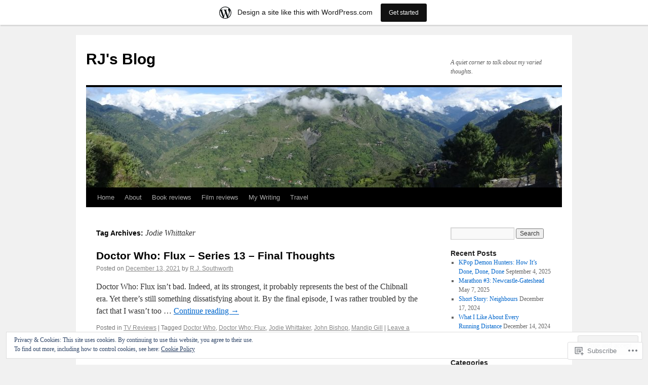

--- FILE ---
content_type: text/html; charset=UTF-8
request_url: https://velociraptor256.wordpress.com/tag/jodie-whittaker/
body_size: 24160
content:
<!DOCTYPE html>
<html lang="en">
<head>
<meta charset="UTF-8" />
<title>
Jodie Whittaker | RJ&#039;s Blog</title>
<link rel="profile" href="https://gmpg.org/xfn/11" />
<link rel="stylesheet" type="text/css" media="all" href="https://s0.wp.com/wp-content/themes/pub/twentyten/style.css?m=1659017451i&amp;ver=20190507" />
<link rel="pingback" href="https://velociraptor256.wordpress.com/xmlrpc.php">
<meta name='robots' content='max-image-preview:large' />
<link rel='dns-prefetch' href='//s0.wp.com' />
<link rel='dns-prefetch' href='//af.pubmine.com' />
<link rel="alternate" type="application/rss+xml" title="RJ&#039;s Blog &raquo; Feed" href="https://velociraptor256.wordpress.com/feed/" />
<link rel="alternate" type="application/rss+xml" title="RJ&#039;s Blog &raquo; Comments Feed" href="https://velociraptor256.wordpress.com/comments/feed/" />
<link rel="alternate" type="application/rss+xml" title="RJ&#039;s Blog &raquo; Jodie Whittaker Tag Feed" href="https://velociraptor256.wordpress.com/tag/jodie-whittaker/feed/" />
	<script type="text/javascript">
		/* <![CDATA[ */
		function addLoadEvent(func) {
			var oldonload = window.onload;
			if (typeof window.onload != 'function') {
				window.onload = func;
			} else {
				window.onload = function () {
					oldonload();
					func();
				}
			}
		}
		/* ]]> */
	</script>
	<link crossorigin='anonymous' rel='stylesheet' id='all-css-0-1' href='/_static/??-eJxljd0KwjAMhV/IGocy8UJ8lq6LJVualiVl7O03QWXi5fn7DszFhSyGYpCqK1wjicJMfURTwLqleSR07GcwTIW9oYLawngMqgfYATrO8YtIfhrRSKLr/ARb9df5G+/eB7Tiw/jWoFUg5b7ydkzyJCFDp2HKzB+9vHCPdG+ubdNeTrf2PKx2K1Fv&cssminify=yes' type='text/css' media='all' />
<style id='wp-emoji-styles-inline-css'>

	img.wp-smiley, img.emoji {
		display: inline !important;
		border: none !important;
		box-shadow: none !important;
		height: 1em !important;
		width: 1em !important;
		margin: 0 0.07em !important;
		vertical-align: -0.1em !important;
		background: none !important;
		padding: 0 !important;
	}
/*# sourceURL=wp-emoji-styles-inline-css */
</style>
<link crossorigin='anonymous' rel='stylesheet' id='all-css-2-1' href='/wp-content/plugins/gutenberg-core/v22.4.0/build/styles/block-library/style.min.css?m=1768935615i&cssminify=yes' type='text/css' media='all' />
<style id='wp-block-library-inline-css'>
.has-text-align-justify {
	text-align:justify;
}
.has-text-align-justify{text-align:justify;}

/*# sourceURL=wp-block-library-inline-css */
</style><style id='wp-block-list-inline-css'>
ol,ul{box-sizing:border-box}:root :where(.wp-block-list.has-background){padding:1.25em 2.375em}
/*# sourceURL=https://s0.wp.com/wp-content/plugins/gutenberg-core/v22.4.0/build/styles/block-library/list/style.min.css */
</style>
<style id='wp-block-paragraph-inline-css'>
.is-small-text{font-size:.875em}.is-regular-text{font-size:1em}.is-large-text{font-size:2.25em}.is-larger-text{font-size:3em}.has-drop-cap:not(:focus):first-letter{float:left;font-size:8.4em;font-style:normal;font-weight:100;line-height:.68;margin:.05em .1em 0 0;text-transform:uppercase}body.rtl .has-drop-cap:not(:focus):first-letter{float:none;margin-left:.1em}p.has-drop-cap.has-background{overflow:hidden}:root :where(p.has-background){padding:1.25em 2.375em}:where(p.has-text-color:not(.has-link-color)) a{color:inherit}p.has-text-align-left[style*="writing-mode:vertical-lr"],p.has-text-align-right[style*="writing-mode:vertical-rl"]{rotate:180deg}
/*# sourceURL=https://s0.wp.com/wp-content/plugins/gutenberg-core/v22.4.0/build/styles/block-library/paragraph/style.min.css */
</style>
<style id='global-styles-inline-css'>
:root{--wp--preset--aspect-ratio--square: 1;--wp--preset--aspect-ratio--4-3: 4/3;--wp--preset--aspect-ratio--3-4: 3/4;--wp--preset--aspect-ratio--3-2: 3/2;--wp--preset--aspect-ratio--2-3: 2/3;--wp--preset--aspect-ratio--16-9: 16/9;--wp--preset--aspect-ratio--9-16: 9/16;--wp--preset--color--black: #000;--wp--preset--color--cyan-bluish-gray: #abb8c3;--wp--preset--color--white: #fff;--wp--preset--color--pale-pink: #f78da7;--wp--preset--color--vivid-red: #cf2e2e;--wp--preset--color--luminous-vivid-orange: #ff6900;--wp--preset--color--luminous-vivid-amber: #fcb900;--wp--preset--color--light-green-cyan: #7bdcb5;--wp--preset--color--vivid-green-cyan: #00d084;--wp--preset--color--pale-cyan-blue: #8ed1fc;--wp--preset--color--vivid-cyan-blue: #0693e3;--wp--preset--color--vivid-purple: #9b51e0;--wp--preset--color--blue: #0066cc;--wp--preset--color--medium-gray: #666;--wp--preset--color--light-gray: #f1f1f1;--wp--preset--gradient--vivid-cyan-blue-to-vivid-purple: linear-gradient(135deg,rgb(6,147,227) 0%,rgb(155,81,224) 100%);--wp--preset--gradient--light-green-cyan-to-vivid-green-cyan: linear-gradient(135deg,rgb(122,220,180) 0%,rgb(0,208,130) 100%);--wp--preset--gradient--luminous-vivid-amber-to-luminous-vivid-orange: linear-gradient(135deg,rgb(252,185,0) 0%,rgb(255,105,0) 100%);--wp--preset--gradient--luminous-vivid-orange-to-vivid-red: linear-gradient(135deg,rgb(255,105,0) 0%,rgb(207,46,46) 100%);--wp--preset--gradient--very-light-gray-to-cyan-bluish-gray: linear-gradient(135deg,rgb(238,238,238) 0%,rgb(169,184,195) 100%);--wp--preset--gradient--cool-to-warm-spectrum: linear-gradient(135deg,rgb(74,234,220) 0%,rgb(151,120,209) 20%,rgb(207,42,186) 40%,rgb(238,44,130) 60%,rgb(251,105,98) 80%,rgb(254,248,76) 100%);--wp--preset--gradient--blush-light-purple: linear-gradient(135deg,rgb(255,206,236) 0%,rgb(152,150,240) 100%);--wp--preset--gradient--blush-bordeaux: linear-gradient(135deg,rgb(254,205,165) 0%,rgb(254,45,45) 50%,rgb(107,0,62) 100%);--wp--preset--gradient--luminous-dusk: linear-gradient(135deg,rgb(255,203,112) 0%,rgb(199,81,192) 50%,rgb(65,88,208) 100%);--wp--preset--gradient--pale-ocean: linear-gradient(135deg,rgb(255,245,203) 0%,rgb(182,227,212) 50%,rgb(51,167,181) 100%);--wp--preset--gradient--electric-grass: linear-gradient(135deg,rgb(202,248,128) 0%,rgb(113,206,126) 100%);--wp--preset--gradient--midnight: linear-gradient(135deg,rgb(2,3,129) 0%,rgb(40,116,252) 100%);--wp--preset--font-size--small: 13px;--wp--preset--font-size--medium: 20px;--wp--preset--font-size--large: 36px;--wp--preset--font-size--x-large: 42px;--wp--preset--font-family--albert-sans: 'Albert Sans', sans-serif;--wp--preset--font-family--alegreya: Alegreya, serif;--wp--preset--font-family--arvo: Arvo, serif;--wp--preset--font-family--bodoni-moda: 'Bodoni Moda', serif;--wp--preset--font-family--bricolage-grotesque: 'Bricolage Grotesque', sans-serif;--wp--preset--font-family--cabin: Cabin, sans-serif;--wp--preset--font-family--chivo: Chivo, sans-serif;--wp--preset--font-family--commissioner: Commissioner, sans-serif;--wp--preset--font-family--cormorant: Cormorant, serif;--wp--preset--font-family--courier-prime: 'Courier Prime', monospace;--wp--preset--font-family--crimson-pro: 'Crimson Pro', serif;--wp--preset--font-family--dm-mono: 'DM Mono', monospace;--wp--preset--font-family--dm-sans: 'DM Sans', sans-serif;--wp--preset--font-family--dm-serif-display: 'DM Serif Display', serif;--wp--preset--font-family--domine: Domine, serif;--wp--preset--font-family--eb-garamond: 'EB Garamond', serif;--wp--preset--font-family--epilogue: Epilogue, sans-serif;--wp--preset--font-family--fahkwang: Fahkwang, sans-serif;--wp--preset--font-family--figtree: Figtree, sans-serif;--wp--preset--font-family--fira-sans: 'Fira Sans', sans-serif;--wp--preset--font-family--fjalla-one: 'Fjalla One', sans-serif;--wp--preset--font-family--fraunces: Fraunces, serif;--wp--preset--font-family--gabarito: Gabarito, system-ui;--wp--preset--font-family--ibm-plex-mono: 'IBM Plex Mono', monospace;--wp--preset--font-family--ibm-plex-sans: 'IBM Plex Sans', sans-serif;--wp--preset--font-family--ibarra-real-nova: 'Ibarra Real Nova', serif;--wp--preset--font-family--instrument-serif: 'Instrument Serif', serif;--wp--preset--font-family--inter: Inter, sans-serif;--wp--preset--font-family--josefin-sans: 'Josefin Sans', sans-serif;--wp--preset--font-family--jost: Jost, sans-serif;--wp--preset--font-family--libre-baskerville: 'Libre Baskerville', serif;--wp--preset--font-family--libre-franklin: 'Libre Franklin', sans-serif;--wp--preset--font-family--literata: Literata, serif;--wp--preset--font-family--lora: Lora, serif;--wp--preset--font-family--merriweather: Merriweather, serif;--wp--preset--font-family--montserrat: Montserrat, sans-serif;--wp--preset--font-family--newsreader: Newsreader, serif;--wp--preset--font-family--noto-sans-mono: 'Noto Sans Mono', sans-serif;--wp--preset--font-family--nunito: Nunito, sans-serif;--wp--preset--font-family--open-sans: 'Open Sans', sans-serif;--wp--preset--font-family--overpass: Overpass, sans-serif;--wp--preset--font-family--pt-serif: 'PT Serif', serif;--wp--preset--font-family--petrona: Petrona, serif;--wp--preset--font-family--piazzolla: Piazzolla, serif;--wp--preset--font-family--playfair-display: 'Playfair Display', serif;--wp--preset--font-family--plus-jakarta-sans: 'Plus Jakarta Sans', sans-serif;--wp--preset--font-family--poppins: Poppins, sans-serif;--wp--preset--font-family--raleway: Raleway, sans-serif;--wp--preset--font-family--roboto: Roboto, sans-serif;--wp--preset--font-family--roboto-slab: 'Roboto Slab', serif;--wp--preset--font-family--rubik: Rubik, sans-serif;--wp--preset--font-family--rufina: Rufina, serif;--wp--preset--font-family--sora: Sora, sans-serif;--wp--preset--font-family--source-sans-3: 'Source Sans 3', sans-serif;--wp--preset--font-family--source-serif-4: 'Source Serif 4', serif;--wp--preset--font-family--space-mono: 'Space Mono', monospace;--wp--preset--font-family--syne: Syne, sans-serif;--wp--preset--font-family--texturina: Texturina, serif;--wp--preset--font-family--urbanist: Urbanist, sans-serif;--wp--preset--font-family--work-sans: 'Work Sans', sans-serif;--wp--preset--spacing--20: 0.44rem;--wp--preset--spacing--30: 0.67rem;--wp--preset--spacing--40: 1rem;--wp--preset--spacing--50: 1.5rem;--wp--preset--spacing--60: 2.25rem;--wp--preset--spacing--70: 3.38rem;--wp--preset--spacing--80: 5.06rem;--wp--preset--shadow--natural: 6px 6px 9px rgba(0, 0, 0, 0.2);--wp--preset--shadow--deep: 12px 12px 50px rgba(0, 0, 0, 0.4);--wp--preset--shadow--sharp: 6px 6px 0px rgba(0, 0, 0, 0.2);--wp--preset--shadow--outlined: 6px 6px 0px -3px rgb(255, 255, 255), 6px 6px rgb(0, 0, 0);--wp--preset--shadow--crisp: 6px 6px 0px rgb(0, 0, 0);}:where(body) { margin: 0; }:where(.is-layout-flex){gap: 0.5em;}:where(.is-layout-grid){gap: 0.5em;}body .is-layout-flex{display: flex;}.is-layout-flex{flex-wrap: wrap;align-items: center;}.is-layout-flex > :is(*, div){margin: 0;}body .is-layout-grid{display: grid;}.is-layout-grid > :is(*, div){margin: 0;}body{padding-top: 0px;padding-right: 0px;padding-bottom: 0px;padding-left: 0px;}:root :where(.wp-element-button, .wp-block-button__link){background-color: #32373c;border-width: 0;color: #fff;font-family: inherit;font-size: inherit;font-style: inherit;font-weight: inherit;letter-spacing: inherit;line-height: inherit;padding-top: calc(0.667em + 2px);padding-right: calc(1.333em + 2px);padding-bottom: calc(0.667em + 2px);padding-left: calc(1.333em + 2px);text-decoration: none;text-transform: inherit;}.has-black-color{color: var(--wp--preset--color--black) !important;}.has-cyan-bluish-gray-color{color: var(--wp--preset--color--cyan-bluish-gray) !important;}.has-white-color{color: var(--wp--preset--color--white) !important;}.has-pale-pink-color{color: var(--wp--preset--color--pale-pink) !important;}.has-vivid-red-color{color: var(--wp--preset--color--vivid-red) !important;}.has-luminous-vivid-orange-color{color: var(--wp--preset--color--luminous-vivid-orange) !important;}.has-luminous-vivid-amber-color{color: var(--wp--preset--color--luminous-vivid-amber) !important;}.has-light-green-cyan-color{color: var(--wp--preset--color--light-green-cyan) !important;}.has-vivid-green-cyan-color{color: var(--wp--preset--color--vivid-green-cyan) !important;}.has-pale-cyan-blue-color{color: var(--wp--preset--color--pale-cyan-blue) !important;}.has-vivid-cyan-blue-color{color: var(--wp--preset--color--vivid-cyan-blue) !important;}.has-vivid-purple-color{color: var(--wp--preset--color--vivid-purple) !important;}.has-blue-color{color: var(--wp--preset--color--blue) !important;}.has-medium-gray-color{color: var(--wp--preset--color--medium-gray) !important;}.has-light-gray-color{color: var(--wp--preset--color--light-gray) !important;}.has-black-background-color{background-color: var(--wp--preset--color--black) !important;}.has-cyan-bluish-gray-background-color{background-color: var(--wp--preset--color--cyan-bluish-gray) !important;}.has-white-background-color{background-color: var(--wp--preset--color--white) !important;}.has-pale-pink-background-color{background-color: var(--wp--preset--color--pale-pink) !important;}.has-vivid-red-background-color{background-color: var(--wp--preset--color--vivid-red) !important;}.has-luminous-vivid-orange-background-color{background-color: var(--wp--preset--color--luminous-vivid-orange) !important;}.has-luminous-vivid-amber-background-color{background-color: var(--wp--preset--color--luminous-vivid-amber) !important;}.has-light-green-cyan-background-color{background-color: var(--wp--preset--color--light-green-cyan) !important;}.has-vivid-green-cyan-background-color{background-color: var(--wp--preset--color--vivid-green-cyan) !important;}.has-pale-cyan-blue-background-color{background-color: var(--wp--preset--color--pale-cyan-blue) !important;}.has-vivid-cyan-blue-background-color{background-color: var(--wp--preset--color--vivid-cyan-blue) !important;}.has-vivid-purple-background-color{background-color: var(--wp--preset--color--vivid-purple) !important;}.has-blue-background-color{background-color: var(--wp--preset--color--blue) !important;}.has-medium-gray-background-color{background-color: var(--wp--preset--color--medium-gray) !important;}.has-light-gray-background-color{background-color: var(--wp--preset--color--light-gray) !important;}.has-black-border-color{border-color: var(--wp--preset--color--black) !important;}.has-cyan-bluish-gray-border-color{border-color: var(--wp--preset--color--cyan-bluish-gray) !important;}.has-white-border-color{border-color: var(--wp--preset--color--white) !important;}.has-pale-pink-border-color{border-color: var(--wp--preset--color--pale-pink) !important;}.has-vivid-red-border-color{border-color: var(--wp--preset--color--vivid-red) !important;}.has-luminous-vivid-orange-border-color{border-color: var(--wp--preset--color--luminous-vivid-orange) !important;}.has-luminous-vivid-amber-border-color{border-color: var(--wp--preset--color--luminous-vivid-amber) !important;}.has-light-green-cyan-border-color{border-color: var(--wp--preset--color--light-green-cyan) !important;}.has-vivid-green-cyan-border-color{border-color: var(--wp--preset--color--vivid-green-cyan) !important;}.has-pale-cyan-blue-border-color{border-color: var(--wp--preset--color--pale-cyan-blue) !important;}.has-vivid-cyan-blue-border-color{border-color: var(--wp--preset--color--vivid-cyan-blue) !important;}.has-vivid-purple-border-color{border-color: var(--wp--preset--color--vivid-purple) !important;}.has-blue-border-color{border-color: var(--wp--preset--color--blue) !important;}.has-medium-gray-border-color{border-color: var(--wp--preset--color--medium-gray) !important;}.has-light-gray-border-color{border-color: var(--wp--preset--color--light-gray) !important;}.has-vivid-cyan-blue-to-vivid-purple-gradient-background{background: var(--wp--preset--gradient--vivid-cyan-blue-to-vivid-purple) !important;}.has-light-green-cyan-to-vivid-green-cyan-gradient-background{background: var(--wp--preset--gradient--light-green-cyan-to-vivid-green-cyan) !important;}.has-luminous-vivid-amber-to-luminous-vivid-orange-gradient-background{background: var(--wp--preset--gradient--luminous-vivid-amber-to-luminous-vivid-orange) !important;}.has-luminous-vivid-orange-to-vivid-red-gradient-background{background: var(--wp--preset--gradient--luminous-vivid-orange-to-vivid-red) !important;}.has-very-light-gray-to-cyan-bluish-gray-gradient-background{background: var(--wp--preset--gradient--very-light-gray-to-cyan-bluish-gray) !important;}.has-cool-to-warm-spectrum-gradient-background{background: var(--wp--preset--gradient--cool-to-warm-spectrum) !important;}.has-blush-light-purple-gradient-background{background: var(--wp--preset--gradient--blush-light-purple) !important;}.has-blush-bordeaux-gradient-background{background: var(--wp--preset--gradient--blush-bordeaux) !important;}.has-luminous-dusk-gradient-background{background: var(--wp--preset--gradient--luminous-dusk) !important;}.has-pale-ocean-gradient-background{background: var(--wp--preset--gradient--pale-ocean) !important;}.has-electric-grass-gradient-background{background: var(--wp--preset--gradient--electric-grass) !important;}.has-midnight-gradient-background{background: var(--wp--preset--gradient--midnight) !important;}.has-small-font-size{font-size: var(--wp--preset--font-size--small) !important;}.has-medium-font-size{font-size: var(--wp--preset--font-size--medium) !important;}.has-large-font-size{font-size: var(--wp--preset--font-size--large) !important;}.has-x-large-font-size{font-size: var(--wp--preset--font-size--x-large) !important;}.has-albert-sans-font-family{font-family: var(--wp--preset--font-family--albert-sans) !important;}.has-alegreya-font-family{font-family: var(--wp--preset--font-family--alegreya) !important;}.has-arvo-font-family{font-family: var(--wp--preset--font-family--arvo) !important;}.has-bodoni-moda-font-family{font-family: var(--wp--preset--font-family--bodoni-moda) !important;}.has-bricolage-grotesque-font-family{font-family: var(--wp--preset--font-family--bricolage-grotesque) !important;}.has-cabin-font-family{font-family: var(--wp--preset--font-family--cabin) !important;}.has-chivo-font-family{font-family: var(--wp--preset--font-family--chivo) !important;}.has-commissioner-font-family{font-family: var(--wp--preset--font-family--commissioner) !important;}.has-cormorant-font-family{font-family: var(--wp--preset--font-family--cormorant) !important;}.has-courier-prime-font-family{font-family: var(--wp--preset--font-family--courier-prime) !important;}.has-crimson-pro-font-family{font-family: var(--wp--preset--font-family--crimson-pro) !important;}.has-dm-mono-font-family{font-family: var(--wp--preset--font-family--dm-mono) !important;}.has-dm-sans-font-family{font-family: var(--wp--preset--font-family--dm-sans) !important;}.has-dm-serif-display-font-family{font-family: var(--wp--preset--font-family--dm-serif-display) !important;}.has-domine-font-family{font-family: var(--wp--preset--font-family--domine) !important;}.has-eb-garamond-font-family{font-family: var(--wp--preset--font-family--eb-garamond) !important;}.has-epilogue-font-family{font-family: var(--wp--preset--font-family--epilogue) !important;}.has-fahkwang-font-family{font-family: var(--wp--preset--font-family--fahkwang) !important;}.has-figtree-font-family{font-family: var(--wp--preset--font-family--figtree) !important;}.has-fira-sans-font-family{font-family: var(--wp--preset--font-family--fira-sans) !important;}.has-fjalla-one-font-family{font-family: var(--wp--preset--font-family--fjalla-one) !important;}.has-fraunces-font-family{font-family: var(--wp--preset--font-family--fraunces) !important;}.has-gabarito-font-family{font-family: var(--wp--preset--font-family--gabarito) !important;}.has-ibm-plex-mono-font-family{font-family: var(--wp--preset--font-family--ibm-plex-mono) !important;}.has-ibm-plex-sans-font-family{font-family: var(--wp--preset--font-family--ibm-plex-sans) !important;}.has-ibarra-real-nova-font-family{font-family: var(--wp--preset--font-family--ibarra-real-nova) !important;}.has-instrument-serif-font-family{font-family: var(--wp--preset--font-family--instrument-serif) !important;}.has-inter-font-family{font-family: var(--wp--preset--font-family--inter) !important;}.has-josefin-sans-font-family{font-family: var(--wp--preset--font-family--josefin-sans) !important;}.has-jost-font-family{font-family: var(--wp--preset--font-family--jost) !important;}.has-libre-baskerville-font-family{font-family: var(--wp--preset--font-family--libre-baskerville) !important;}.has-libre-franklin-font-family{font-family: var(--wp--preset--font-family--libre-franklin) !important;}.has-literata-font-family{font-family: var(--wp--preset--font-family--literata) !important;}.has-lora-font-family{font-family: var(--wp--preset--font-family--lora) !important;}.has-merriweather-font-family{font-family: var(--wp--preset--font-family--merriweather) !important;}.has-montserrat-font-family{font-family: var(--wp--preset--font-family--montserrat) !important;}.has-newsreader-font-family{font-family: var(--wp--preset--font-family--newsreader) !important;}.has-noto-sans-mono-font-family{font-family: var(--wp--preset--font-family--noto-sans-mono) !important;}.has-nunito-font-family{font-family: var(--wp--preset--font-family--nunito) !important;}.has-open-sans-font-family{font-family: var(--wp--preset--font-family--open-sans) !important;}.has-overpass-font-family{font-family: var(--wp--preset--font-family--overpass) !important;}.has-pt-serif-font-family{font-family: var(--wp--preset--font-family--pt-serif) !important;}.has-petrona-font-family{font-family: var(--wp--preset--font-family--petrona) !important;}.has-piazzolla-font-family{font-family: var(--wp--preset--font-family--piazzolla) !important;}.has-playfair-display-font-family{font-family: var(--wp--preset--font-family--playfair-display) !important;}.has-plus-jakarta-sans-font-family{font-family: var(--wp--preset--font-family--plus-jakarta-sans) !important;}.has-poppins-font-family{font-family: var(--wp--preset--font-family--poppins) !important;}.has-raleway-font-family{font-family: var(--wp--preset--font-family--raleway) !important;}.has-roboto-font-family{font-family: var(--wp--preset--font-family--roboto) !important;}.has-roboto-slab-font-family{font-family: var(--wp--preset--font-family--roboto-slab) !important;}.has-rubik-font-family{font-family: var(--wp--preset--font-family--rubik) !important;}.has-rufina-font-family{font-family: var(--wp--preset--font-family--rufina) !important;}.has-sora-font-family{font-family: var(--wp--preset--font-family--sora) !important;}.has-source-sans-3-font-family{font-family: var(--wp--preset--font-family--source-sans-3) !important;}.has-source-serif-4-font-family{font-family: var(--wp--preset--font-family--source-serif-4) !important;}.has-space-mono-font-family{font-family: var(--wp--preset--font-family--space-mono) !important;}.has-syne-font-family{font-family: var(--wp--preset--font-family--syne) !important;}.has-texturina-font-family{font-family: var(--wp--preset--font-family--texturina) !important;}.has-urbanist-font-family{font-family: var(--wp--preset--font-family--urbanist) !important;}.has-work-sans-font-family{font-family: var(--wp--preset--font-family--work-sans) !important;}
/*# sourceURL=global-styles-inline-css */
</style>

<style id='classic-theme-styles-inline-css'>
.wp-block-button__link{background-color:#32373c;border-radius:9999px;box-shadow:none;color:#fff;font-size:1.125em;padding:calc(.667em + 2px) calc(1.333em + 2px);text-decoration:none}.wp-block-file__button{background:#32373c;color:#fff}.wp-block-accordion-heading{margin:0}.wp-block-accordion-heading__toggle{background-color:inherit!important;color:inherit!important}.wp-block-accordion-heading__toggle:not(:focus-visible){outline:none}.wp-block-accordion-heading__toggle:focus,.wp-block-accordion-heading__toggle:hover{background-color:inherit!important;border:none;box-shadow:none;color:inherit;padding:var(--wp--preset--spacing--20,1em) 0;text-decoration:none}.wp-block-accordion-heading__toggle:focus-visible{outline:auto;outline-offset:0}
/*# sourceURL=/wp-content/plugins/gutenberg-core/v22.4.0/build/styles/block-library/classic.min.css */
</style>
<link crossorigin='anonymous' rel='stylesheet' id='all-css-4-1' href='/_static/??-eJyNT1tuwzAMu9AUwcUe3cewsziOmqn1C5bcoLef2m5dhwHBfgyTICkSlwqhZKWsWGOfOQuGMsYSDoKbwW0HB8KpRoJGx+ERJxa9KUD0FGkIIg94F5Q6/GQ1Mj5Vr2dFook9RUomW7Mt1TwwjrWRCNibuCfQDzPKH9+VxtpH1MWIk7F4Lfg/7WUFXG6ulWpkobN9ZzTVHVwzzVTAqnjlkn8B2EXPbc26J60+HL4wSs+YytSj9ee848xKIKGVGL9n3SadY9/Tm3t52myfnXOv+0/DibeV&cssminify=yes' type='text/css' media='all' />
<style id='jetpack-global-styles-frontend-style-inline-css'>
:root { --font-headings: unset; --font-base: unset; --font-headings-default: -apple-system,BlinkMacSystemFont,"Segoe UI",Roboto,Oxygen-Sans,Ubuntu,Cantarell,"Helvetica Neue",sans-serif; --font-base-default: -apple-system,BlinkMacSystemFont,"Segoe UI",Roboto,Oxygen-Sans,Ubuntu,Cantarell,"Helvetica Neue",sans-serif;}
/*# sourceURL=jetpack-global-styles-frontend-style-inline-css */
</style>
<link crossorigin='anonymous' rel='stylesheet' id='all-css-6-1' href='/wp-content/themes/h4/global.css?m=1420737423i&cssminify=yes' type='text/css' media='all' />
<script type="text/javascript" id="wpcom-actionbar-placeholder-js-extra">
/* <![CDATA[ */
var actionbardata = {"siteID":"63412107","postID":"0","siteURL":"https://velociraptor256.wordpress.com","xhrURL":"https://velociraptor256.wordpress.com/wp-admin/admin-ajax.php","nonce":"0c03c43c55","isLoggedIn":"","statusMessage":"","subsEmailDefault":"instantly","proxyScriptUrl":"https://s0.wp.com/wp-content/js/wpcom-proxy-request.js?m=1513050504i&amp;ver=20211021","i18n":{"followedText":"New posts from this site will now appear in your \u003Ca href=\"https://wordpress.com/reader\"\u003EReader\u003C/a\u003E","foldBar":"Collapse this bar","unfoldBar":"Expand this bar","shortLinkCopied":"Shortlink copied to clipboard."}};
//# sourceURL=wpcom-actionbar-placeholder-js-extra
/* ]]> */
</script>
<script type="text/javascript" id="jetpack-mu-wpcom-settings-js-before">
/* <![CDATA[ */
var JETPACK_MU_WPCOM_SETTINGS = {"assetsUrl":"https://s0.wp.com/wp-content/mu-plugins/jetpack-mu-wpcom-plugin/sun/jetpack_vendor/automattic/jetpack-mu-wpcom/src/build/"};
//# sourceURL=jetpack-mu-wpcom-settings-js-before
/* ]]> */
</script>
<script crossorigin='anonymous' type='text/javascript'  src='/_static/??/wp-content/js/rlt-proxy.js,/wp-content/blog-plugins/wordads-classes/js/cmp/v2/cmp-non-gdpr.js?m=1720530689j'></script>
<script type="text/javascript" id="rlt-proxy-js-after">
/* <![CDATA[ */
	rltInitialize( {"token":null,"iframeOrigins":["https:\/\/widgets.wp.com"]} );
//# sourceURL=rlt-proxy-js-after
/* ]]> */
</script>
<link rel="EditURI" type="application/rsd+xml" title="RSD" href="https://velociraptor256.wordpress.com/xmlrpc.php?rsd" />
<meta name="generator" content="WordPress.com" />

<!-- Jetpack Open Graph Tags -->
<meta property="og:type" content="website" />
<meta property="og:title" content="Jodie Whittaker &#8211; RJ&#039;s Blog" />
<meta property="og:url" content="https://velociraptor256.wordpress.com/tag/jodie-whittaker/" />
<meta property="og:site_name" content="RJ&#039;s Blog" />
<meta property="og:image" content="https://s0.wp.com/i/blank.jpg?m=1383295312i" />
<meta property="og:image:width" content="200" />
<meta property="og:image:height" content="200" />
<meta property="og:image:alt" content="" />
<meta property="og:locale" content="en_US" />
<meta property="fb:app_id" content="249643311490" />
<meta name="twitter:creator" content="@PneRichard" />
<meta name="twitter:site" content="@PneRichard" />

<!-- End Jetpack Open Graph Tags -->
<link rel="shortcut icon" type="image/x-icon" href="https://s0.wp.com/i/favicon.ico?m=1713425267i" sizes="16x16 24x24 32x32 48x48" />
<link rel="icon" type="image/x-icon" href="https://s0.wp.com/i/favicon.ico?m=1713425267i" sizes="16x16 24x24 32x32 48x48" />
<link rel="apple-touch-icon" href="https://s0.wp.com/i/webclip.png?m=1713868326i" />
<link rel='openid.server' href='https://velociraptor256.wordpress.com/?openidserver=1' />
<link rel='openid.delegate' href='https://velociraptor256.wordpress.com/' />
<link rel="search" type="application/opensearchdescription+xml" href="https://velociraptor256.wordpress.com/osd.xml" title="RJ&#039;s Blog" />
<link rel="search" type="application/opensearchdescription+xml" href="https://s1.wp.com/opensearch.xml" title="WordPress.com" />
<meta name="description" content="Posts about Jodie Whittaker written by R.J. Southworth" />
<script type="text/javascript">
/* <![CDATA[ */
var wa_client = {}; wa_client.cmd = []; wa_client.config = { 'blog_id': 63412107, 'blog_language': 'en', 'is_wordads': false, 'hosting_type': 0, 'afp_account_id': null, 'afp_host_id': 5038568878849053, 'theme': 'pub/twentyten', '_': { 'title': 'Advertisement', 'privacy_settings': 'Privacy Settings' }, 'formats': [ 'belowpost', 'bottom_sticky', 'sidebar_sticky_right', 'sidebar', 'gutenberg_rectangle', 'gutenberg_leaderboard', 'gutenberg_mobile_leaderboard', 'gutenberg_skyscraper' ] };
/* ]]> */
</script>
		<script type="text/javascript">

			window.doNotSellCallback = function() {

				var linkElements = [
					'a[href="https://wordpress.com/?ref=footer_blog"]',
					'a[href="https://wordpress.com/?ref=footer_website"]',
					'a[href="https://wordpress.com/?ref=vertical_footer"]',
					'a[href^="https://wordpress.com/?ref=footer_segment_"]',
				].join(',');

				var dnsLink = document.createElement( 'a' );
				dnsLink.href = 'https://wordpress.com/advertising-program-optout/';
				dnsLink.classList.add( 'do-not-sell-link' );
				dnsLink.rel = 'nofollow';
				dnsLink.style.marginLeft = '0.5em';
				dnsLink.textContent = 'Do Not Sell or Share My Personal Information';

				var creditLinks = document.querySelectorAll( linkElements );

				if ( 0 === creditLinks.length ) {
					return false;
				}

				Array.prototype.forEach.call( creditLinks, function( el ) {
					el.insertAdjacentElement( 'afterend', dnsLink );
				});

				return true;
			};

		</script>
		<style type="text/css" id="custom-colors-css">#access ul li.current_page_item > a, #access ul li.current_page_parent > a, #access ul li.current-menu-ancestor > a, #access ul li.current-menu-item > a, #access ul li.current-menu-parent > a { color: #FFFFFF;}
#access li:hover > a, #access ul ul *:hover > a { fg2: #ffffff;}
#access a { color: #AAAAAA;}
.entry-meta a:link, .entry-utility a:link { color: #888888;}
body { background-color: #f1f1f1;}
</style>
<script type="text/javascript">
	window.google_analytics_uacct = "UA-52447-2";
</script>

<script type="text/javascript">
	var _gaq = _gaq || [];
	_gaq.push(['_setAccount', 'UA-52447-2']);
	_gaq.push(['_gat._anonymizeIp']);
	_gaq.push(['_setDomainName', 'wordpress.com']);
	_gaq.push(['_initData']);
	_gaq.push(['_trackPageview']);

	(function() {
		var ga = document.createElement('script'); ga.type = 'text/javascript'; ga.async = true;
		ga.src = ('https:' == document.location.protocol ? 'https://ssl' : 'http://www') + '.google-analytics.com/ga.js';
		(document.getElementsByTagName('head')[0] || document.getElementsByTagName('body')[0]).appendChild(ga);
	})();
</script>
<link crossorigin='anonymous' rel='stylesheet' id='all-css-0-3' href='/_static/??-eJydzU0KAjEMhuELWYM/4+BCPIrUNJTOpE1pWoq3V0HFlcgs34/wBHo2KKlSqhCbydx8SAoT1WxxfjVoS3AJCeHKgrOC9pCprFF1BX8DUVxjUkBbpCnx5+Y9LPR6cJ6qghdxhax7fNCvWqjWwOSMt8xUbr/q6Z/jaTMOu+14POyH6Q6jtYBq&cssminify=yes' type='text/css' media='all' />
</head>

<body class="archive tag tag-jodie-whittaker tag-6633619 custom-background wp-theme-pubtwentyten customizer-styles-applied single-author jetpack-reblog-enabled has-marketing-bar has-marketing-bar-theme-twenty-ten">
<div id="wrapper" class="hfeed">
	<div id="header">
		<div id="masthead">
			<div id="branding" role="banner">
								<div id="site-title">
					<span>
						<a href="https://velociraptor256.wordpress.com/" title="RJ&#039;s Blog" rel="home">RJ&#039;s Blog</a>
					</span>
				</div>
				<div id="site-description">A quiet corner to talk about my varied thoughts.</div>

									<a class="home-link" href="https://velociraptor256.wordpress.com/" title="RJ&#039;s Blog" rel="home">
						<img src="https://velociraptor256.wordpress.com/wp-content/uploads/2018/09/cropped-dsc06439.jpg" width="940" height="198" alt="" />
					</a>
								</div><!-- #branding -->

			<div id="access" role="navigation">
								<div class="skip-link screen-reader-text"><a href="#content" title="Skip to content">Skip to content</a></div>
				<div class="menu"><ul>
<li ><a href="https://velociraptor256.wordpress.com/">Home</a></li><li class="page_item page-item-1"><a href="https://velociraptor256.wordpress.com/about/">About</a></li>
<li class="page_item page-item-489"><a href="https://velociraptor256.wordpress.com/book-reviews/">Book reviews</a></li>
<li class="page_item page-item-487"><a href="https://velociraptor256.wordpress.com/film-reviews/">Film reviews</a></li>
<li class="page_item page-item-9"><a href="https://velociraptor256.wordpress.com/my-writing/">My Writing</a></li>
<li class="page_item page-item-2037"><a href="https://velociraptor256.wordpress.com/travel/">Travel</a></li>
</ul></div>
			</div><!-- #access -->
		</div><!-- #masthead -->
	</div><!-- #header -->

	<div id="main">

		<div id="container">
			<div id="content" role="main">

				<h1 class="page-title">Tag Archives: <span>Jodie Whittaker</span></h1>

				
	<div id="nav-above" class="navigation">
		<div class="nav-previous"><a href="https://velociraptor256.wordpress.com/tag/jodie-whittaker/page/2/" ><span class="meta-nav">&larr;</span> Older posts</a></div>
		<div class="nav-next"></div>
	</div><!-- #nav-above -->



	
			<div id="post-2990" class="post-2990 post type-post status-publish format-standard hentry category-tv-reviews tag-doctor-who tag-doctor-who-flux tag-jodie-whittaker tag-john-bishop tag-mandip-gill">
			<h2 class="entry-title"><a href="https://velociraptor256.wordpress.com/2021/12/13/doctor-who-flux-series-13-final-thoughts/" rel="bookmark">Doctor Who: Flux &#8211; Series 13 &#8211; Final&nbsp;Thoughts</a></h2>

			<div class="entry-meta">
				<span class="meta-prep meta-prep-author">Posted on</span> <a href="https://velociraptor256.wordpress.com/2021/12/13/doctor-who-flux-series-13-final-thoughts/" title="8:03 pm" rel="bookmark"><span class="entry-date">December 13, 2021</span></a> <span class="meta-sep">by</span> <span class="author vcard"><a class="url fn n" href="https://velociraptor256.wordpress.com/author/velociraptor256/" title="View all posts by R.J. Southworth">R.J. Southworth</a></span>			</div><!-- .entry-meta -->

					<div class="entry-summary">
				<p>Doctor Who: Flux isn&#8217;t bad. Indeed, at its strongest, it probably represents the best of the Chibnall era. Yet there&#8217;s still something dissatisfying about it. By the final episode, I was rather troubled by the fact that I wasn&#8217;t too &hellip; <a href="https://velociraptor256.wordpress.com/2021/12/13/doctor-who-flux-series-13-final-thoughts/">Continue reading <span class="meta-nav">&rarr;</span></a></p>
			</div><!-- .entry-summary -->
	
			<div class="entry-utility">
													<span class="cat-links">
						<span class="entry-utility-prep entry-utility-prep-cat-links">Posted in</span> <a href="https://velociraptor256.wordpress.com/category/tv-reviews/" rel="category tag">TV Reviews</a>					</span>
					<span class="meta-sep">|</span>
				
								<span class="tag-links">
					<span class="entry-utility-prep entry-utility-prep-tag-links">Tagged</span> <a href="https://velociraptor256.wordpress.com/tag/doctor-who/" rel="tag">Doctor Who</a>, <a href="https://velociraptor256.wordpress.com/tag/doctor-who-flux/" rel="tag">Doctor Who: Flux</a>, <a href="https://velociraptor256.wordpress.com/tag/jodie-whittaker/" rel="tag">Jodie Whittaker</a>, <a href="https://velociraptor256.wordpress.com/tag/john-bishop/" rel="tag">John Bishop</a>, <a href="https://velociraptor256.wordpress.com/tag/mandip-gill/" rel="tag">Mandip Gill</a>				</span>
				<span class="meta-sep">|</span>
				
				<span class="comments-link"><a href="https://velociraptor256.wordpress.com/2021/12/13/doctor-who-flux-series-13-final-thoughts/#respond">Leave a comment</a></span>

							</div><!-- .entry-utility -->
		</div><!-- #post-2990 -->

		
	

	
			<div id="post-2978" class="post-2978 post type-post status-publish format-standard hentry category-tv-reviews tag-chris-chibnall tag-doctor-who tag-jodie-whittaker tag-mandip-gill tag-thirteenth-doctor">
			<h2 class="entry-title"><a href="https://velociraptor256.wordpress.com/2021/10/31/doctor-who-series-13-episode-1-the-halloween-apocalypse/" rel="bookmark">Doctor Who &#8211; Series 13, Episode 1: &#8220;The Halloween Apocalypse&#8221;</a></h2>

			<div class="entry-meta">
				<span class="meta-prep meta-prep-author">Posted on</span> <a href="https://velociraptor256.wordpress.com/2021/10/31/doctor-who-series-13-episode-1-the-halloween-apocalypse/" title="7:49 pm" rel="bookmark"><span class="entry-date">October 31, 2021</span></a> <span class="meta-sep">by</span> <span class="author vcard"><a class="url fn n" href="https://velociraptor256.wordpress.com/author/velociraptor256/" title="View all posts by R.J. Southworth">R.J. Southworth</a></span>			</div><!-- .entry-meta -->

					<div class="entry-summary">
				<p>Excellent cold open to kick things off, complete with references to Nitro-9 and the Doctor previously being Scottish. I&#8217;m liking Dan Lewis so far, though given how positively he&#8217;s framed with sharing his passion for Liverpool and helping out at &hellip; <a href="https://velociraptor256.wordpress.com/2021/10/31/doctor-who-series-13-episode-1-the-halloween-apocalypse/">Continue reading <span class="meta-nav">&rarr;</span></a></p>
			</div><!-- .entry-summary -->
	
			<div class="entry-utility">
													<span class="cat-links">
						<span class="entry-utility-prep entry-utility-prep-cat-links">Posted in</span> <a href="https://velociraptor256.wordpress.com/category/tv-reviews/" rel="category tag">TV Reviews</a>					</span>
					<span class="meta-sep">|</span>
				
								<span class="tag-links">
					<span class="entry-utility-prep entry-utility-prep-tag-links">Tagged</span> <a href="https://velociraptor256.wordpress.com/tag/chris-chibnall/" rel="tag">Chris Chibnall</a>, <a href="https://velociraptor256.wordpress.com/tag/doctor-who/" rel="tag">Doctor Who</a>, <a href="https://velociraptor256.wordpress.com/tag/jodie-whittaker/" rel="tag">Jodie Whittaker</a>, <a href="https://velociraptor256.wordpress.com/tag/mandip-gill/" rel="tag">Mandip Gill</a>, <a href="https://velociraptor256.wordpress.com/tag/thirteenth-doctor/" rel="tag">Thirteenth Doctor</a>				</span>
				<span class="meta-sep">|</span>
				
				<span class="comments-link"><a href="https://velociraptor256.wordpress.com/2021/10/31/doctor-who-series-13-episode-1-the-halloween-apocalypse/#comments">2 Comments</a></span>

							</div><!-- .entry-utility -->
		</div><!-- #post-2978 -->

		
	

	
			<div id="post-2939" class="post-2939 post type-post status-publish format-standard hentry category-tv-reviews tag-bradley-walsh tag-chris-chibnall tag-doctor-who tag-jodie-whittaker tag-mandip-gill tag-revolution-of-the-daleks tag-thirteenth-doctor tag-tosin-cole">
			<h2 class="entry-title"><a href="https://velociraptor256.wordpress.com/2021/01/02/doctor-who-new-years-special-2021-revolution-of-the-daleks/" rel="bookmark">Doctor Who &#8211; New Year&#8217;s Special 2021: &#8220;Revolution of the&nbsp;Daleks&#8221;</a></h2>

			<div class="entry-meta">
				<span class="meta-prep meta-prep-author">Posted on</span> <a href="https://velociraptor256.wordpress.com/2021/01/02/doctor-who-new-years-special-2021-revolution-of-the-daleks/" title="6:36 am" rel="bookmark"><span class="entry-date">January 2, 2021</span></a> <span class="meta-sep">by</span> <span class="author vcard"><a class="url fn n" href="https://velociraptor256.wordpress.com/author/velociraptor256/" title="View all posts by R.J. Southworth">R.J. Southworth</a></span>			</div><!-- .entry-meta -->

					<div class="entry-summary">
				<p>I know we&#8217;ve had to wait longer than this for more Doctor Who, but it still feels like it&#8217;s been forever. Seeing that title again felt good. Just that scene at the tea booth made me feel nostalgic for the &hellip; <a href="https://velociraptor256.wordpress.com/2021/01/02/doctor-who-new-years-special-2021-revolution-of-the-daleks/">Continue reading <span class="meta-nav">&rarr;</span></a></p>
			</div><!-- .entry-summary -->
	
			<div class="entry-utility">
													<span class="cat-links">
						<span class="entry-utility-prep entry-utility-prep-cat-links">Posted in</span> <a href="https://velociraptor256.wordpress.com/category/tv-reviews/" rel="category tag">TV Reviews</a>					</span>
					<span class="meta-sep">|</span>
				
								<span class="tag-links">
					<span class="entry-utility-prep entry-utility-prep-tag-links">Tagged</span> <a href="https://velociraptor256.wordpress.com/tag/bradley-walsh/" rel="tag">Bradley Walsh</a>, <a href="https://velociraptor256.wordpress.com/tag/chris-chibnall/" rel="tag">Chris Chibnall</a>, <a href="https://velociraptor256.wordpress.com/tag/doctor-who/" rel="tag">Doctor Who</a>, <a href="https://velociraptor256.wordpress.com/tag/jodie-whittaker/" rel="tag">Jodie Whittaker</a>, <a href="https://velociraptor256.wordpress.com/tag/mandip-gill/" rel="tag">Mandip Gill</a>, <a href="https://velociraptor256.wordpress.com/tag/revolution-of-the-daleks/" rel="tag">Revolution of the Daleks</a>, <a href="https://velociraptor256.wordpress.com/tag/thirteenth-doctor/" rel="tag">Thirteenth Doctor</a>, <a href="https://velociraptor256.wordpress.com/tag/tosin-cole/" rel="tag">Tosin Cole</a>				</span>
				<span class="meta-sep">|</span>
				
				<span class="comments-link"><a href="https://velociraptor256.wordpress.com/2021/01/02/doctor-who-new-years-special-2021-revolution-of-the-daleks/#comments">5 Comments</a></span>

							</div><!-- .entry-utility -->
		</div><!-- #post-2939 -->

		
	

	
			<div id="post-2765" class="post-2765 post type-post status-publish format-standard hentry category-tv-reviews tag-bradley-walsh tag-doctor-who tag-doctor-who-series-12 tag-jodie-whittaker tag-mandip-gill tag-thirteenth-doctor tag-tosin-cole">
			<h2 class="entry-title"><a href="https://velociraptor256.wordpress.com/2020/03/23/doctor-who-series-12-final-thoughts/" rel="bookmark">Doctor Who &#8211; Series 12: Final&nbsp;Thoughts</a></h2>

			<div class="entry-meta">
				<span class="meta-prep meta-prep-author">Posted on</span> <a href="https://velociraptor256.wordpress.com/2020/03/23/doctor-who-series-12-final-thoughts/" title="6:59 am" rel="bookmark"><span class="entry-date">March 23, 2020</span></a> <span class="meta-sep">by</span> <span class="author vcard"><a class="url fn n" href="https://velociraptor256.wordpress.com/author/velociraptor256/" title="View all posts by R.J. Southworth">R.J. Southworth</a></span>			</div><!-- .entry-meta -->

					<div class="entry-summary">
				<p>Watching Series 12 of Doctor Who hasn&#8217;t always given me happy feelings &#8211; and that&#8217;s mostly not because of what was onscreen. After every episode, there would always be plenty of comments from people on social media, and a great &hellip; <a href="https://velociraptor256.wordpress.com/2020/03/23/doctor-who-series-12-final-thoughts/">Continue reading <span class="meta-nav">&rarr;</span></a></p>
			</div><!-- .entry-summary -->
	
			<div class="entry-utility">
													<span class="cat-links">
						<span class="entry-utility-prep entry-utility-prep-cat-links">Posted in</span> <a href="https://velociraptor256.wordpress.com/category/tv-reviews/" rel="category tag">TV Reviews</a>					</span>
					<span class="meta-sep">|</span>
				
								<span class="tag-links">
					<span class="entry-utility-prep entry-utility-prep-tag-links">Tagged</span> <a href="https://velociraptor256.wordpress.com/tag/bradley-walsh/" rel="tag">Bradley Walsh</a>, <a href="https://velociraptor256.wordpress.com/tag/doctor-who/" rel="tag">Doctor Who</a>, <a href="https://velociraptor256.wordpress.com/tag/doctor-who-series-12/" rel="tag">Doctor Who Series 12</a>, <a href="https://velociraptor256.wordpress.com/tag/jodie-whittaker/" rel="tag">Jodie Whittaker</a>, <a href="https://velociraptor256.wordpress.com/tag/mandip-gill/" rel="tag">Mandip Gill</a>, <a href="https://velociraptor256.wordpress.com/tag/thirteenth-doctor/" rel="tag">Thirteenth Doctor</a>, <a href="https://velociraptor256.wordpress.com/tag/tosin-cole/" rel="tag">Tosin Cole</a>				</span>
				<span class="meta-sep">|</span>
				
				<span class="comments-link"><a href="https://velociraptor256.wordpress.com/2020/03/23/doctor-who-series-12-final-thoughts/#respond">Leave a comment</a></span>

							</div><!-- .entry-utility -->
		</div><!-- #post-2765 -->

		
	

	
			<div id="post-2759" class="post-2759 post type-post status-publish format-standard hentry category-tv-reviews tag-bradley-walsh tag-chris-chibnall tag-doctor-who tag-jodie-whittaker tag-mandip-gill tag-the-timeless-children tag-thirteenth-doctor tag-tosin-cole">
			<h2 class="entry-title"><a href="https://velociraptor256.wordpress.com/2020/03/02/doctor-who-series-12-episode-10-the-timeless-children/" rel="bookmark">Doctor Who &#8211; Series 12, Episode 10: &#8220;The Timeless&nbsp;Children&#8221;</a></h2>

			<div class="entry-meta">
				<span class="meta-prep meta-prep-author">Posted on</span> <a href="https://velociraptor256.wordpress.com/2020/03/02/doctor-who-series-12-episode-10-the-timeless-children/" title="6:14 am" rel="bookmark"><span class="entry-date">March 2, 2020</span></a> <span class="meta-sep">by</span> <span class="author vcard"><a class="url fn n" href="https://velociraptor256.wordpress.com/author/velociraptor256/" title="View all posts by R.J. Southworth">R.J. Southworth</a></span>			</div><!-- .entry-meta -->

					<div class="entry-summary">
				<p>I honestly thought Yaz was a goner when Graham started telling her what a great person she was, in case &#8220;we don&#8217;t get out of this&#8221;. And then in the end, all of the Fam are still alive! Pretty surprising, &hellip; <a href="https://velociraptor256.wordpress.com/2020/03/02/doctor-who-series-12-episode-10-the-timeless-children/">Continue reading <span class="meta-nav">&rarr;</span></a></p>
			</div><!-- .entry-summary -->
	
			<div class="entry-utility">
													<span class="cat-links">
						<span class="entry-utility-prep entry-utility-prep-cat-links">Posted in</span> <a href="https://velociraptor256.wordpress.com/category/tv-reviews/" rel="category tag">TV Reviews</a>					</span>
					<span class="meta-sep">|</span>
				
								<span class="tag-links">
					<span class="entry-utility-prep entry-utility-prep-tag-links">Tagged</span> <a href="https://velociraptor256.wordpress.com/tag/bradley-walsh/" rel="tag">Bradley Walsh</a>, <a href="https://velociraptor256.wordpress.com/tag/chris-chibnall/" rel="tag">Chris Chibnall</a>, <a href="https://velociraptor256.wordpress.com/tag/doctor-who/" rel="tag">Doctor Who</a>, <a href="https://velociraptor256.wordpress.com/tag/jodie-whittaker/" rel="tag">Jodie Whittaker</a>, <a href="https://velociraptor256.wordpress.com/tag/mandip-gill/" rel="tag">Mandip Gill</a>, <a href="https://velociraptor256.wordpress.com/tag/the-timeless-children/" rel="tag">The Timeless Children</a>, <a href="https://velociraptor256.wordpress.com/tag/thirteenth-doctor/" rel="tag">Thirteenth Doctor</a>, <a href="https://velociraptor256.wordpress.com/tag/tosin-cole/" rel="tag">Tosin Cole</a>				</span>
				<span class="meta-sep">|</span>
				
				<span class="comments-link"><a href="https://velociraptor256.wordpress.com/2020/03/02/doctor-who-series-12-episode-10-the-timeless-children/#comments">1 Comment</a></span>

							</div><!-- .entry-utility -->
		</div><!-- #post-2759 -->

		
	

	
			<div id="post-2754" class="post-2754 post type-post status-publish format-standard hentry category-tv-reviews tag-ascension-of-the-cybermen tag-bradley-walsh tag-chris-chibnall tag-doctor-who tag-jodie-whittaker tag-mandip-gill tag-thirteenth-doctor tag-tosin-cole">
			<h2 class="entry-title"><a href="https://velociraptor256.wordpress.com/2020/02/24/doctor-who-series-12-episode-9-ascension-of-the-cybermen/" rel="bookmark">Doctor Who &#8211; Series 12, Episode 9: &#8220;Ascension of the&nbsp;Cybermen&#8221;</a></h2>

			<div class="entry-meta">
				<span class="meta-prep meta-prep-author">Posted on</span> <a href="https://velociraptor256.wordpress.com/2020/02/24/doctor-who-series-12-episode-9-ascension-of-the-cybermen/" title="12:29 pm" rel="bookmark"><span class="entry-date">February 24, 2020</span></a> <span class="meta-sep">by</span> <span class="author vcard"><a class="url fn n" href="https://velociraptor256.wordpress.com/author/velociraptor256/" title="View all posts by R.J. Southworth">R.J. Southworth</a></span>			</div><!-- .entry-meta -->

					<div class="entry-summary">
				<p>The chapters from the life of Brendan interspersed throughout the episode seem pretty random &#8211; another one of those things that Steven Moffat would do &#8211; but I&#8217;m trusting that it has some purpose which will become evident in the &hellip; <a href="https://velociraptor256.wordpress.com/2020/02/24/doctor-who-series-12-episode-9-ascension-of-the-cybermen/">Continue reading <span class="meta-nav">&rarr;</span></a></p>
			</div><!-- .entry-summary -->
	
			<div class="entry-utility">
													<span class="cat-links">
						<span class="entry-utility-prep entry-utility-prep-cat-links">Posted in</span> <a href="https://velociraptor256.wordpress.com/category/tv-reviews/" rel="category tag">TV Reviews</a>					</span>
					<span class="meta-sep">|</span>
				
								<span class="tag-links">
					<span class="entry-utility-prep entry-utility-prep-tag-links">Tagged</span> <a href="https://velociraptor256.wordpress.com/tag/ascension-of-the-cybermen/" rel="tag">Ascension of the Cybermen</a>, <a href="https://velociraptor256.wordpress.com/tag/bradley-walsh/" rel="tag">Bradley Walsh</a>, <a href="https://velociraptor256.wordpress.com/tag/chris-chibnall/" rel="tag">Chris Chibnall</a>, <a href="https://velociraptor256.wordpress.com/tag/doctor-who/" rel="tag">Doctor Who</a>, <a href="https://velociraptor256.wordpress.com/tag/jodie-whittaker/" rel="tag">Jodie Whittaker</a>, <a href="https://velociraptor256.wordpress.com/tag/mandip-gill/" rel="tag">Mandip Gill</a>, <a href="https://velociraptor256.wordpress.com/tag/thirteenth-doctor/" rel="tag">Thirteenth Doctor</a>, <a href="https://velociraptor256.wordpress.com/tag/tosin-cole/" rel="tag">Tosin Cole</a>				</span>
				<span class="meta-sep">|</span>
				
				<span class="comments-link"><a href="https://velociraptor256.wordpress.com/2020/02/24/doctor-who-series-12-episode-9-ascension-of-the-cybermen/#respond">Leave a comment</a></span>

							</div><!-- .entry-utility -->
		</div><!-- #post-2754 -->

		
	

	
			<div id="post-2737" class="post-2737 post type-post status-publish format-standard hentry category-tv-reviews tag-bradley-walsh tag-doctor-who tag-jodie-whittaker tag-mandip-gill tag-maxine-alderton tag-the-haunting-of-villa-diodati tag-thirteenth-doctor tag-tosin-cole">
			<h2 class="entry-title"><a href="https://velociraptor256.wordpress.com/2020/02/17/doctor-who-series-12-episode-8-the-haunting-of-villa-diodati/" rel="bookmark">Doctor Who &#8211; Series 12, Episode 8: &#8220;The Haunting of Villa&nbsp;Diodati&#8221;</a></h2>

			<div class="entry-meta">
				<span class="meta-prep meta-prep-author">Posted on</span> <a href="https://velociraptor256.wordpress.com/2020/02/17/doctor-who-series-12-episode-8-the-haunting-of-villa-diodati/" title="5:25 am" rel="bookmark"><span class="entry-date">February 17, 2020</span></a> <span class="meta-sep">by</span> <span class="author vcard"><a class="url fn n" href="https://velociraptor256.wordpress.com/author/velociraptor256/" title="View all posts by R.J. Southworth">R.J. Southworth</a></span>			</div><!-- .entry-meta -->

					<div class="entry-summary">
				<p>This episode had a particularly good atmosphere, with the eerily lit house and the stormy weather. (I think it helped that it was very windy outside as I watched it.) Obviously Doctor Who has done haunted-house episodes before, but this &hellip; <a href="https://velociraptor256.wordpress.com/2020/02/17/doctor-who-series-12-episode-8-the-haunting-of-villa-diodati/">Continue reading <span class="meta-nav">&rarr;</span></a></p>
			</div><!-- .entry-summary -->
	
			<div class="entry-utility">
													<span class="cat-links">
						<span class="entry-utility-prep entry-utility-prep-cat-links">Posted in</span> <a href="https://velociraptor256.wordpress.com/category/tv-reviews/" rel="category tag">TV Reviews</a>					</span>
					<span class="meta-sep">|</span>
				
								<span class="tag-links">
					<span class="entry-utility-prep entry-utility-prep-tag-links">Tagged</span> <a href="https://velociraptor256.wordpress.com/tag/bradley-walsh/" rel="tag">Bradley Walsh</a>, <a href="https://velociraptor256.wordpress.com/tag/doctor-who/" rel="tag">Doctor Who</a>, <a href="https://velociraptor256.wordpress.com/tag/jodie-whittaker/" rel="tag">Jodie Whittaker</a>, <a href="https://velociraptor256.wordpress.com/tag/mandip-gill/" rel="tag">Mandip Gill</a>, <a href="https://velociraptor256.wordpress.com/tag/maxine-alderton/" rel="tag">Maxine Alderton</a>, <a href="https://velociraptor256.wordpress.com/tag/the-haunting-of-villa-diodati/" rel="tag">The Haunting of Villa Diodati</a>, <a href="https://velociraptor256.wordpress.com/tag/thirteenth-doctor/" rel="tag">Thirteenth Doctor</a>, <a href="https://velociraptor256.wordpress.com/tag/tosin-cole/" rel="tag">Tosin Cole</a>				</span>
				<span class="meta-sep">|</span>
				
				<span class="comments-link"><a href="https://velociraptor256.wordpress.com/2020/02/17/doctor-who-series-12-episode-8-the-haunting-of-villa-diodati/#respond">Leave a comment</a></span>

							</div><!-- .entry-utility -->
		</div><!-- #post-2737 -->

		
	

	
			<div id="post-2730" class="post-2730 post type-post status-publish format-standard hentry category-tv-reviews tag-bradley-walsh tag-can-you-hear-me tag-charlene-james tag-chris-chibnall tag-doctor-who tag-jodie-whittaker tag-mandip-gill tag-thirteenth-doctor tag-tosin-cole">
			<h2 class="entry-title"><a href="https://velociraptor256.wordpress.com/2020/02/10/doctor-who-series-12-episode-7-can-you-hear-me/" rel="bookmark">Doctor Who &#8211; Series 12, Episode 7: &#8220;Can You Hear&nbsp;Me?&#8221;</a></h2>

			<div class="entry-meta">
				<span class="meta-prep meta-prep-author">Posted on</span> <a href="https://velociraptor256.wordpress.com/2020/02/10/doctor-who-series-12-episode-7-can-you-hear-me/" title="6:35 am" rel="bookmark"><span class="entry-date">February 10, 2020</span></a> <span class="meta-sep">by</span> <span class="author vcard"><a class="url fn n" href="https://velociraptor256.wordpress.com/author/velociraptor256/" title="View all posts by R.J. Southworth">R.J. Southworth</a></span>			</div><!-- .entry-meta -->

					<div class="entry-summary">
				<p>Watching the opening scene in Aleppo, I thought the dialogue was a little too modern &#8211; but apparently there really was such a thing as recognition and treatment of mental illness in that time and place. A lot of different &hellip; <a href="https://velociraptor256.wordpress.com/2020/02/10/doctor-who-series-12-episode-7-can-you-hear-me/">Continue reading <span class="meta-nav">&rarr;</span></a></p>
			</div><!-- .entry-summary -->
	
			<div class="entry-utility">
													<span class="cat-links">
						<span class="entry-utility-prep entry-utility-prep-cat-links">Posted in</span> <a href="https://velociraptor256.wordpress.com/category/tv-reviews/" rel="category tag">TV Reviews</a>					</span>
					<span class="meta-sep">|</span>
				
								<span class="tag-links">
					<span class="entry-utility-prep entry-utility-prep-tag-links">Tagged</span> <a href="https://velociraptor256.wordpress.com/tag/bradley-walsh/" rel="tag">Bradley Walsh</a>, <a href="https://velociraptor256.wordpress.com/tag/can-you-hear-me/" rel="tag">Can You Hear Me</a>, <a href="https://velociraptor256.wordpress.com/tag/charlene-james/" rel="tag">Charlene James</a>, <a href="https://velociraptor256.wordpress.com/tag/chris-chibnall/" rel="tag">Chris Chibnall</a>, <a href="https://velociraptor256.wordpress.com/tag/doctor-who/" rel="tag">Doctor Who</a>, <a href="https://velociraptor256.wordpress.com/tag/jodie-whittaker/" rel="tag">Jodie Whittaker</a>, <a href="https://velociraptor256.wordpress.com/tag/mandip-gill/" rel="tag">Mandip Gill</a>, <a href="https://velociraptor256.wordpress.com/tag/thirteenth-doctor/" rel="tag">Thirteenth Doctor</a>, <a href="https://velociraptor256.wordpress.com/tag/tosin-cole/" rel="tag">Tosin Cole</a>				</span>
				<span class="meta-sep">|</span>
				
				<span class="comments-link"><a href="https://velociraptor256.wordpress.com/2020/02/10/doctor-who-series-12-episode-7-can-you-hear-me/#comments">1 Comment</a></span>

							</div><!-- .entry-utility -->
		</div><!-- #post-2730 -->

		
	

	
			<div id="post-2715" class="post-2715 post type-post status-publish format-standard hentry category-tv-reviews tag-bradley-walsh tag-chris-chibnall tag-doctor-who tag-jodie-whittaker tag-mandip-gill tag-pete-mctighe tag-praxeus tag-thirteenth-doctor tag-tosin-cole">
			<h2 class="entry-title"><a href="https://velociraptor256.wordpress.com/2020/02/03/doctor-who-series-12-episode-6-praxeus/" rel="bookmark">Doctor Who &#8211; Series 12, Episode 6: &#8220;Praxeus&#8221;</a></h2>

			<div class="entry-meta">
				<span class="meta-prep meta-prep-author">Posted on</span> <a href="https://velociraptor256.wordpress.com/2020/02/03/doctor-who-series-12-episode-6-praxeus/" title="5:18 am" rel="bookmark"><span class="entry-date">February 3, 2020</span></a> <span class="meta-sep">by</span> <span class="author vcard"><a class="url fn n" href="https://velociraptor256.wordpress.com/author/velociraptor256/" title="View all posts by R.J. Southworth">R.J. Southworth</a></span>			</div><!-- .entry-meta -->

					<div class="entry-summary">
				<p>What with kicking off in a bunch of different locations, and it not being at all clear what&#8217;s going on, this episode&#8217;s opening feels reminiscent of some Steven Moffat episodes where he would try to be too clever and just &hellip; <a href="https://velociraptor256.wordpress.com/2020/02/03/doctor-who-series-12-episode-6-praxeus/">Continue reading <span class="meta-nav">&rarr;</span></a></p>
			</div><!-- .entry-summary -->
	
			<div class="entry-utility">
													<span class="cat-links">
						<span class="entry-utility-prep entry-utility-prep-cat-links">Posted in</span> <a href="https://velociraptor256.wordpress.com/category/tv-reviews/" rel="category tag">TV Reviews</a>					</span>
					<span class="meta-sep">|</span>
				
								<span class="tag-links">
					<span class="entry-utility-prep entry-utility-prep-tag-links">Tagged</span> <a href="https://velociraptor256.wordpress.com/tag/bradley-walsh/" rel="tag">Bradley Walsh</a>, <a href="https://velociraptor256.wordpress.com/tag/chris-chibnall/" rel="tag">Chris Chibnall</a>, <a href="https://velociraptor256.wordpress.com/tag/doctor-who/" rel="tag">Doctor Who</a>, <a href="https://velociraptor256.wordpress.com/tag/jodie-whittaker/" rel="tag">Jodie Whittaker</a>, <a href="https://velociraptor256.wordpress.com/tag/mandip-gill/" rel="tag">Mandip Gill</a>, <a href="https://velociraptor256.wordpress.com/tag/pete-mctighe/" rel="tag">Pete McTighe</a>, <a href="https://velociraptor256.wordpress.com/tag/praxeus/" rel="tag">Praxeus</a>, <a href="https://velociraptor256.wordpress.com/tag/thirteenth-doctor/" rel="tag">Thirteenth Doctor</a>, <a href="https://velociraptor256.wordpress.com/tag/tosin-cole/" rel="tag">Tosin Cole</a>				</span>
				<span class="meta-sep">|</span>
				
				<span class="comments-link"><a href="https://velociraptor256.wordpress.com/2020/02/03/doctor-who-series-12-episode-6-praxeus/#respond">Leave a comment</a></span>

							</div><!-- .entry-utility -->
		</div><!-- #post-2715 -->

		
	

	
			<div id="post-2708" class="post-2708 post type-post status-publish format-standard hentry category-tv-reviews tag-bradley-walsh tag-chris-chibnall tag-doctor-who tag-fugitive-of-the-judoon tag-jodie-whittaker tag-mandip-gill tag-thirteenth-doctor tag-tosin-cole tag-vinay-patel">
			<h2 class="entry-title"><a href="https://velociraptor256.wordpress.com/2020/01/27/doctor-who-series-12-episode-5-fugitive-of-the-judoon/" rel="bookmark">Doctor Who &#8211; Series 12, Episode 5: &#8220;Fugitive of the&nbsp;Judoon&#8221;</a></h2>

			<div class="entry-meta">
				<span class="meta-prep meta-prep-author">Posted on</span> <a href="https://velociraptor256.wordpress.com/2020/01/27/doctor-who-series-12-episode-5-fugitive-of-the-judoon/" title="5:25 am" rel="bookmark"><span class="entry-date">January 27, 2020</span></a> <span class="meta-sep">by</span> <span class="author vcard"><a class="url fn n" href="https://velociraptor256.wordpress.com/author/velociraptor256/" title="View all posts by R.J. Southworth">R.J. Southworth</a></span>			</div><!-- .entry-meta -->

					<div class="entry-summary">
				<p>For one horrible moment in the opening, before we found out Ruth&#8217;s name, I thought that joke on social media that Chloe Weber was coming back was actually true. Don&#8217;t scare me like that again, Doctor Who! The Judoon are &hellip; <a href="https://velociraptor256.wordpress.com/2020/01/27/doctor-who-series-12-episode-5-fugitive-of-the-judoon/">Continue reading <span class="meta-nav">&rarr;</span></a></p>
			</div><!-- .entry-summary -->
	
			<div class="entry-utility">
													<span class="cat-links">
						<span class="entry-utility-prep entry-utility-prep-cat-links">Posted in</span> <a href="https://velociraptor256.wordpress.com/category/tv-reviews/" rel="category tag">TV Reviews</a>					</span>
					<span class="meta-sep">|</span>
				
								<span class="tag-links">
					<span class="entry-utility-prep entry-utility-prep-tag-links">Tagged</span> <a href="https://velociraptor256.wordpress.com/tag/bradley-walsh/" rel="tag">Bradley Walsh</a>, <a href="https://velociraptor256.wordpress.com/tag/chris-chibnall/" rel="tag">Chris Chibnall</a>, <a href="https://velociraptor256.wordpress.com/tag/doctor-who/" rel="tag">Doctor Who</a>, <a href="https://velociraptor256.wordpress.com/tag/fugitive-of-the-judoon/" rel="tag">Fugitive of the Judoon</a>, <a href="https://velociraptor256.wordpress.com/tag/jodie-whittaker/" rel="tag">Jodie Whittaker</a>, <a href="https://velociraptor256.wordpress.com/tag/mandip-gill/" rel="tag">Mandip Gill</a>, <a href="https://velociraptor256.wordpress.com/tag/thirteenth-doctor/" rel="tag">Thirteenth Doctor</a>, <a href="https://velociraptor256.wordpress.com/tag/tosin-cole/" rel="tag">Tosin Cole</a>, <a href="https://velociraptor256.wordpress.com/tag/vinay-patel/" rel="tag">Vinay Patel</a>				</span>
				<span class="meta-sep">|</span>
				
				<span class="comments-link"><a href="https://velociraptor256.wordpress.com/2020/01/27/doctor-who-series-12-episode-5-fugitive-of-the-judoon/#respond">Leave a comment</a></span>

							</div><!-- .entry-utility -->
		</div><!-- #post-2708 -->

		
	

				<div id="nav-below" class="navigation">
					<div class="nav-previous"><a href="https://velociraptor256.wordpress.com/tag/jodie-whittaker/page/2/" ><span class="meta-nav">&larr;</span> Older posts</a></div>
					<div class="nav-next"></div>
				</div><!-- #nav-below -->
			</div><!-- #content -->
		</div><!-- #container -->


		<div id="primary" class="widget-area" role="complementary">
						<ul class="xoxo">

<li id="search-2" class="widget-container widget_search"><form role="search" method="get" id="searchform" class="searchform" action="https://velociraptor256.wordpress.com/">
				<div>
					<label class="screen-reader-text" for="s">Search for:</label>
					<input type="text" value="" name="s" id="s" />
					<input type="submit" id="searchsubmit" value="Search" />
				</div>
			</form></li>
		<li id="recent-posts-2" class="widget-container widget_recent_entries">
		<h3 class="widget-title">Recent Posts</h3>
		<ul>
											<li>
					<a href="https://velociraptor256.wordpress.com/2025/09/04/kpop-demon-hunters-how-its-done-done-done/">KPop Demon Hunters: How It&#8217;s Done, Done,&nbsp;Done</a>
											<span class="post-date">September 4, 2025</span>
									</li>
											<li>
					<a href="https://velociraptor256.wordpress.com/2025/05/07/marathon-3-newcastle-gateshead/">Marathon #3: Newcastle-Gateshead</a>
											<span class="post-date">May 7, 2025</span>
									</li>
											<li>
					<a href="https://velociraptor256.wordpress.com/2024/12/17/short-story-neighbours/">Short Story: Neighbours</a>
											<span class="post-date">December 17, 2024</span>
									</li>
											<li>
					<a href="https://velociraptor256.wordpress.com/2024/12/14/what-i-like-about-every-running-distance/">What I Like About Every Running&nbsp;Distance</a>
											<span class="post-date">December 14, 2024</span>
									</li>
											<li>
					<a href="https://velociraptor256.wordpress.com/2024/10/28/november-2024-ready-to-write-but/">November 2024: Ready to Write,&nbsp;But&#8230;</a>
											<span class="post-date">October 28, 2024</span>
									</li>
					</ul>

		</li><li id="categories-2" class="widget-container widget_categories"><h3 class="widget-title">Categories</h3>
			<ul>
					<li class="cat-item cat-item-488918"><a href="https://velociraptor256.wordpress.com/category/aspergers-autism/">Asperger&#039;s/Autism</a>
</li>
	<li class="cat-item cat-item-3328"><a href="https://velociraptor256.wordpress.com/category/book-reviews/">Book Reviews</a>
</li>
	<li class="cat-item cat-item-1314"><a href="https://velociraptor256.wordpress.com/category/film-reviews/">Film Reviews</a>
</li>
	<li class="cat-item cat-item-30961411"><a href="https://velociraptor256.wordpress.com/category/football-2/">Football</a>
</li>
	<li class="cat-item cat-item-1024"><a href="https://velociraptor256.wordpress.com/category/harry-potter/">Harry Potter</a>
</li>
	<li class="cat-item cat-item-678"><a href="https://velociraptor256.wordpress.com/category/history/">History</a>
</li>
	<li class="cat-item cat-item-1156"><a href="https://velociraptor256.wordpress.com/category/my-thoughts/">My Thoughts</a>
</li>
	<li class="cat-item cat-item-1099"><a href="https://velociraptor256.wordpress.com/category/nature/">Nature</a>
</li>
	<li class="cat-item cat-item-103"><a href="https://velociraptor256.wordpress.com/category/news/">News</a>
</li>
	<li class="cat-item cat-item-790"><a href="https://velociraptor256.wordpress.com/category/out-and-about/">Out and About</a>
</li>
	<li class="cat-item cat-item-173"><a href="https://velociraptor256.wordpress.com/category/science/">Science</a>
</li>
	<li class="cat-item cat-item-200"><a href="https://velociraptor256.wordpress.com/category/travel/">Travel</a>
</li>
	<li class="cat-item cat-item-49265"><a href="https://velociraptor256.wordpress.com/category/tv-reviews/">TV Reviews</a>
</li>
	<li class="cat-item cat-item-1914"><a href="https://velociraptor256.wordpress.com/category/video-games/">Video Games</a>
</li>
	<li class="cat-item cat-item-349"><a href="https://velociraptor256.wordpress.com/category/writing/">Writing</a>
</li>
			</ul>

			</li><li id="wpcom-goodreads-2" class="widget-container widget_goodreads"><h3 class="widget-title">Goodreads</h3><div class="jetpack-goodreads-legacy-widget gr_custom_widget" id="gr_custom_widget_37575800_currently_reading"></div>
<script src="https://www.goodreads.com/review/custom_widget/37575800.Goodreads:%20currently-reading?cover_position=&#038;cover_size=small&#038;num_books=5&#038;order=d&#038;shelf=currently-reading&#038;sort=date_added&#038;widget_bg_transparent=&#038;widget_id=37575800_currently_reading"></script>
</li>			</ul>
		</div><!-- #primary .widget-area -->

	</div><!-- #main -->

	<div id="footer" role="contentinfo">
		<div id="colophon">



			<div id="site-info">
				<a href="https://velociraptor256.wordpress.com/" title="RJ&#039;s Blog" rel="home">
					RJ&#039;s Blog				</a>
							</div><!-- #site-info -->

			<div id="site-generator">
								<a href="https://wordpress.com/?ref=footer_website" rel="nofollow">Create a free website or blog at WordPress.com.</a>
			</div><!-- #site-generator -->

		</div><!-- #colophon -->
	</div><!-- #footer -->

</div><!-- #wrapper -->

		<script type="text/javascript">
		var infiniteScroll = {"settings":{"id":"content","ajaxurl":"https://velociraptor256.wordpress.com/?infinity=scrolling","type":"click","wrapper":true,"wrapper_class":"infinite-wrap","footer":"wrapper","click_handle":"1","text":"Older posts","totop":"Scroll back to top","currentday":"27.01.20","order":"DESC","scripts":[],"styles":[],"google_analytics":false,"offset":1,"history":{"host":"velociraptor256.wordpress.com","path":"/tag/jodie-whittaker/page/%d/","use_trailing_slashes":true,"parameters":""},"query_args":{"tag":"jodie-whittaker","error":"","m":"","p":0,"post_parent":"","subpost":"","subpost_id":"","attachment":"","attachment_id":0,"name":"","pagename":"","page_id":0,"second":"","minute":"","hour":"","day":0,"monthnum":0,"year":0,"w":0,"category_name":"","cat":"","tag_id":6633619,"author":"","author_name":"","feed":"","tb":"","paged":0,"meta_key":"","meta_value":"","preview":"","s":"","sentence":"","title":"","fields":"all","menu_order":"","embed":"","category__in":[],"category__not_in":[],"category__and":[],"post__in":[],"post__not_in":[],"post_name__in":[],"tag__in":[],"tag__not_in":[],"tag__and":[],"tag_slug__in":["jodie-whittaker"],"tag_slug__and":[],"post_parent__in":[],"post_parent__not_in":[],"author__in":[],"author__not_in":[],"search_columns":[],"lazy_load_term_meta":false,"posts_per_page":10,"ignore_sticky_posts":false,"suppress_filters":false,"cache_results":true,"update_post_term_cache":true,"update_menu_item_cache":false,"update_post_meta_cache":true,"post_type":"","nopaging":false,"comments_per_page":"50","no_found_rows":false,"order":"DESC"},"query_before":"2026-01-26 22:08:43","last_post_date":"2020-01-27 05:25:47","body_class":"infinite-scroll","loading_text":"Loading new page","stats":"blog=63412107\u0026v=wpcom\u0026tz=0\u0026user_id=0\u0026arch_tag=jodie-whittaker\u0026arch_results=10\u0026subd=velociraptor256\u0026x_pagetype=infinite-click"}};
		</script>
		<!--  -->
<script type="speculationrules">
{"prefetch":[{"source":"document","where":{"and":[{"href_matches":"/*"},{"not":{"href_matches":["/wp-*.php","/wp-admin/*","/files/*","/wp-content/*","/wp-content/plugins/*","/wp-content/themes/pub/twentyten/*","/*\\?(.+)"]}},{"not":{"selector_matches":"a[rel~=\"nofollow\"]"}},{"not":{"selector_matches":".no-prefetch, .no-prefetch a"}}]},"eagerness":"conservative"}]}
</script>
<script type="text/javascript" src="//0.gravatar.com/js/hovercards/hovercards.min.js?ver=202605924dcd77a86c6f1d3698ec27fc5da92b28585ddad3ee636c0397cf312193b2a1" id="grofiles-cards-js"></script>
<script type="text/javascript" id="wpgroho-js-extra">
/* <![CDATA[ */
var WPGroHo = {"my_hash":""};
//# sourceURL=wpgroho-js-extra
/* ]]> */
</script>
<script crossorigin='anonymous' type='text/javascript'  src='/wp-content/mu-plugins/gravatar-hovercards/wpgroho.js?m=1610363240i'></script>

	<script>
		// Initialize and attach hovercards to all gravatars
		( function() {
			function init() {
				if ( typeof Gravatar === 'undefined' ) {
					return;
				}

				if ( typeof Gravatar.init !== 'function' ) {
					return;
				}

				Gravatar.profile_cb = function ( hash, id ) {
					WPGroHo.syncProfileData( hash, id );
				};

				Gravatar.my_hash = WPGroHo.my_hash;
				Gravatar.init(
					'body',
					'#wp-admin-bar-my-account',
					{
						i18n: {
							'Edit your profile →': 'Edit your profile →',
							'View profile →': 'View profile →',
							'Contact': 'Contact',
							'Send money': 'Send money',
							'Sorry, we are unable to load this Gravatar profile.': 'Sorry, we are unable to load this Gravatar profile.',
							'Gravatar not found.': 'Gravatar not found.',
							'Too Many Requests.': 'Too Many Requests.',
							'Internal Server Error.': 'Internal Server Error.',
							'Is this you?': 'Is this you?',
							'Claim your free profile.': 'Claim your free profile.',
							'Email': 'Email',
							'Home Phone': 'Home Phone',
							'Work Phone': 'Work Phone',
							'Cell Phone': 'Cell Phone',
							'Contact Form': 'Contact Form',
							'Calendar': 'Calendar',
						},
					}
				);
			}

			if ( document.readyState !== 'loading' ) {
				init();
			} else {
				document.addEventListener( 'DOMContentLoaded', init );
			}
		} )();
	</script>

		<div style="display:none">
	</div>
		<!-- CCPA [start] -->
		<script type="text/javascript">
			( function () {

				var setupPrivacy = function() {

					// Minimal Mozilla Cookie library
					// https://developer.mozilla.org/en-US/docs/Web/API/Document/cookie/Simple_document.cookie_framework
					var cookieLib = window.cookieLib = {getItem:function(e){return e&&decodeURIComponent(document.cookie.replace(new RegExp("(?:(?:^|.*;)\\s*"+encodeURIComponent(e).replace(/[\-\.\+\*]/g,"\\$&")+"\\s*\\=\\s*([^;]*).*$)|^.*$"),"$1"))||null},setItem:function(e,o,n,t,r,i){if(!e||/^(?:expires|max\-age|path|domain|secure)$/i.test(e))return!1;var c="";if(n)switch(n.constructor){case Number:c=n===1/0?"; expires=Fri, 31 Dec 9999 23:59:59 GMT":"; max-age="+n;break;case String:c="; expires="+n;break;case Date:c="; expires="+n.toUTCString()}return"rootDomain"!==r&&".rootDomain"!==r||(r=(".rootDomain"===r?".":"")+document.location.hostname.split(".").slice(-2).join(".")),document.cookie=encodeURIComponent(e)+"="+encodeURIComponent(o)+c+(r?"; domain="+r:"")+(t?"; path="+t:"")+(i?"; secure":""),!0}};

					// Implement IAB USP API.
					window.__uspapi = function( command, version, callback ) {

						// Validate callback.
						if ( typeof callback !== 'function' ) {
							return;
						}

						// Validate the given command.
						if ( command !== 'getUSPData' || version !== 1 ) {
							callback( null, false );
							return;
						}

						// Check for GPC. If set, override any stored cookie.
						if ( navigator.globalPrivacyControl ) {
							callback( { version: 1, uspString: '1YYN' }, true );
							return;
						}

						// Check for cookie.
						var consent = cookieLib.getItem( 'usprivacy' );

						// Invalid cookie.
						if ( null === consent ) {
							callback( null, false );
							return;
						}

						// Everything checks out. Fire the provided callback with the consent data.
						callback( { version: 1, uspString: consent }, true );
					};

					// Initialization.
					document.addEventListener( 'DOMContentLoaded', function() {

						// Internal functions.
						var setDefaultOptInCookie = function() {
							var value = '1YNN';
							var domain = '.wordpress.com' === location.hostname.slice( -14 ) ? '.rootDomain' : location.hostname;
							cookieLib.setItem( 'usprivacy', value, 365 * 24 * 60 * 60, '/', domain );
						};

						var setDefaultOptOutCookie = function() {
							var value = '1YYN';
							var domain = '.wordpress.com' === location.hostname.slice( -14 ) ? '.rootDomain' : location.hostname;
							cookieLib.setItem( 'usprivacy', value, 24 * 60 * 60, '/', domain );
						};

						var setDefaultNotApplicableCookie = function() {
							var value = '1---';
							var domain = '.wordpress.com' === location.hostname.slice( -14 ) ? '.rootDomain' : location.hostname;
							cookieLib.setItem( 'usprivacy', value, 24 * 60 * 60, '/', domain );
						};

						var setCcpaAppliesCookie = function( applies ) {
							var domain = '.wordpress.com' === location.hostname.slice( -14 ) ? '.rootDomain' : location.hostname;
							cookieLib.setItem( 'ccpa_applies', applies, 24 * 60 * 60, '/', domain );
						}

						var maybeCallDoNotSellCallback = function() {
							if ( 'function' === typeof window.doNotSellCallback ) {
								return window.doNotSellCallback();
							}

							return false;
						}

						// Look for usprivacy cookie first.
						var usprivacyCookie = cookieLib.getItem( 'usprivacy' );

						// Found a usprivacy cookie.
						if ( null !== usprivacyCookie ) {

							// If the cookie indicates that CCPA does not apply, then bail.
							if ( '1---' === usprivacyCookie ) {
								return;
							}

							// CCPA applies, so call our callback to add Do Not Sell link to the page.
							maybeCallDoNotSellCallback();

							// We're all done, no more processing needed.
							return;
						}

						// We don't have a usprivacy cookie, so check to see if we have a CCPA applies cookie.
						var ccpaCookie = cookieLib.getItem( 'ccpa_applies' );

						// No CCPA applies cookie found, so we'll need to geolocate if this visitor is from California.
						// This needs to happen client side because we do not have region geo data in our $SERVER headers,
						// only country data -- therefore we can't vary cache on the region.
						if ( null === ccpaCookie ) {

							var request = new XMLHttpRequest();
							request.open( 'GET', 'https://public-api.wordpress.com/geo/', true );

							request.onreadystatechange = function () {
								if ( 4 === this.readyState ) {
									if ( 200 === this.status ) {

										// Got a geo response. Parse out the region data.
										var data = JSON.parse( this.response );
										var region      = data.region ? data.region.toLowerCase() : '';
										var ccpa_applies = ['california', 'colorado', 'connecticut', 'delaware', 'indiana', 'iowa', 'montana', 'new jersey', 'oregon', 'tennessee', 'texas', 'utah', 'virginia'].indexOf( region ) > -1;
										// Set CCPA applies cookie. This keeps us from having to make a geo request too frequently.
										setCcpaAppliesCookie( ccpa_applies );

										// Check if CCPA applies to set the proper usprivacy cookie.
										if ( ccpa_applies ) {
											if ( maybeCallDoNotSellCallback() ) {
												// Do Not Sell link added, so set default opt-in.
												setDefaultOptInCookie();
											} else {
												// Failed showing Do Not Sell link as required, so default to opt-OUT just to be safe.
												setDefaultOptOutCookie();
											}
										} else {
											// CCPA does not apply.
											setDefaultNotApplicableCookie();
										}
									} else {
										// Could not geo, so let's assume for now that CCPA applies to be safe.
										setCcpaAppliesCookie( true );
										if ( maybeCallDoNotSellCallback() ) {
											// Do Not Sell link added, so set default opt-in.
											setDefaultOptInCookie();
										} else {
											// Failed showing Do Not Sell link as required, so default to opt-OUT just to be safe.
											setDefaultOptOutCookie();
										}
									}
								}
							};

							// Send the geo request.
							request.send();
						} else {
							// We found a CCPA applies cookie.
							if ( ccpaCookie === 'true' ) {
								if ( maybeCallDoNotSellCallback() ) {
									// Do Not Sell link added, so set default opt-in.
									setDefaultOptInCookie();
								} else {
									// Failed showing Do Not Sell link as required, so default to opt-OUT just to be safe.
									setDefaultOptOutCookie();
								}
							} else {
								// CCPA does not apply.
								setDefaultNotApplicableCookie();
							}
						}
					} );
				};

				// Kickoff initialization.
				if ( window.defQueue && defQueue.isLOHP && defQueue.isLOHP === 2020 ) {
					defQueue.items.push( setupPrivacy );
				} else {
					setupPrivacy();
				}

			} )();
		</script>

		<!-- CCPA [end] -->
		<div class="widget widget_eu_cookie_law_widget">
<div
	class="hide-on-button ads-active"
	data-hide-timeout="30"
	data-consent-expiration="180"
	id="eu-cookie-law"
	style="display: none"
>
	<form method="post">
		<input type="submit" value="Close and accept" class="accept" />

		Privacy &amp; Cookies: This site uses cookies. By continuing to use this website, you agree to their use. <br />
To find out more, including how to control cookies, see here:
				<a href="https://automattic.com/cookies/" rel="nofollow">
			Cookie Policy		</a>
 </form>
</div>
</div>		<div id="actionbar" dir="ltr" style="display: none;"
			class="actnbr-pub-twentyten actnbr-has-follow actnbr-has-actions">
		<ul>
								<li class="actnbr-btn actnbr-hidden">
								<a class="actnbr-action actnbr-actn-follow " href="">
			<svg class="gridicon" height="20" width="20" xmlns="http://www.w3.org/2000/svg" viewBox="0 0 20 20"><path clip-rule="evenodd" d="m4 4.5h12v6.5h1.5v-6.5-1.5h-1.5-12-1.5v1.5 10.5c0 1.1046.89543 2 2 2h7v-1.5h-7c-.27614 0-.5-.2239-.5-.5zm10.5 2h-9v1.5h9zm-5 3h-4v1.5h4zm3.5 1.5h-1v1h1zm-1-1.5h-1.5v1.5 1 1.5h1.5 1 1.5v-1.5-1-1.5h-1.5zm-2.5 2.5h-4v1.5h4zm6.5 1.25h1.5v2.25h2.25v1.5h-2.25v2.25h-1.5v-2.25h-2.25v-1.5h2.25z"  fill-rule="evenodd"></path></svg>
			<span>Subscribe</span>
		</a>
		<a class="actnbr-action actnbr-actn-following  no-display" href="">
			<svg class="gridicon" height="20" width="20" xmlns="http://www.w3.org/2000/svg" viewBox="0 0 20 20"><path fill-rule="evenodd" clip-rule="evenodd" d="M16 4.5H4V15C4 15.2761 4.22386 15.5 4.5 15.5H11.5V17H4.5C3.39543 17 2.5 16.1046 2.5 15V4.5V3H4H16H17.5V4.5V12.5H16V4.5ZM5.5 6.5H14.5V8H5.5V6.5ZM5.5 9.5H9.5V11H5.5V9.5ZM12 11H13V12H12V11ZM10.5 9.5H12H13H14.5V11V12V13.5H13H12H10.5V12V11V9.5ZM5.5 12H9.5V13.5H5.5V12Z" fill="#008A20"></path><path class="following-icon-tick" d="M13.5 16L15.5 18L19 14.5" stroke="#008A20" stroke-width="1.5"></path></svg>
			<span>Subscribed</span>
		</a>
							<div class="actnbr-popover tip tip-top-left actnbr-notice" id="follow-bubble">
							<div class="tip-arrow"></div>
							<div class="tip-inner actnbr-follow-bubble">
															<ul>
											<li class="actnbr-sitename">
			<a href="https://velociraptor256.wordpress.com">
				<img loading='lazy' alt='' src='https://s0.wp.com/i/logo/wpcom-gray-white.png?m=1479929237i' srcset='https://s0.wp.com/i/logo/wpcom-gray-white.png 1x' class='avatar avatar-50' height='50' width='50' />				RJ&#039;s Blog			</a>
		</li>
										<div class="actnbr-message no-display"></div>
									<form method="post" action="https://subscribe.wordpress.com" accept-charset="utf-8" style="display: none;">
																						<div class="actnbr-follow-count">Join 335 other subscribers</div>
																					<div>
										<input type="email" name="email" placeholder="Enter your email address" class="actnbr-email-field" aria-label="Enter your email address" />
										</div>
										<input type="hidden" name="action" value="subscribe" />
										<input type="hidden" name="blog_id" value="63412107" />
										<input type="hidden" name="source" value="https://velociraptor256.wordpress.com/tag/jodie-whittaker/" />
										<input type="hidden" name="sub-type" value="actionbar-follow" />
										<input type="hidden" id="_wpnonce" name="_wpnonce" value="fe2fc0b612" />										<div class="actnbr-button-wrap">
											<button type="submit" value="Sign me up">
												Sign me up											</button>
										</div>
									</form>
									<li class="actnbr-login-nudge">
										<div>
											Already have a WordPress.com account? <a href="https://wordpress.com/log-in?redirect_to=https%3A%2F%2Fvelociraptor256.wordpress.com%2F2021%2F12%2F13%2Fdoctor-who-flux-series-13-final-thoughts%2F&#038;signup_flow=account">Log in now.</a>										</div>
									</li>
								</ul>
															</div>
						</div>
					</li>
							<li class="actnbr-ellipsis actnbr-hidden">
				<svg class="gridicon gridicons-ellipsis" height="24" width="24" xmlns="http://www.w3.org/2000/svg" viewBox="0 0 24 24"><g><path d="M7 12c0 1.104-.896 2-2 2s-2-.896-2-2 .896-2 2-2 2 .896 2 2zm12-2c-1.104 0-2 .896-2 2s.896 2 2 2 2-.896 2-2-.896-2-2-2zm-7 0c-1.104 0-2 .896-2 2s.896 2 2 2 2-.896 2-2-.896-2-2-2z"/></g></svg>				<div class="actnbr-popover tip tip-top-left actnbr-more">
					<div class="tip-arrow"></div>
					<div class="tip-inner">
						<ul>
								<li class="actnbr-sitename">
			<a href="https://velociraptor256.wordpress.com">
				<img loading='lazy' alt='' src='https://s0.wp.com/i/logo/wpcom-gray-white.png?m=1479929237i' srcset='https://s0.wp.com/i/logo/wpcom-gray-white.png 1x' class='avatar avatar-50' height='50' width='50' />				RJ&#039;s Blog			</a>
		</li>
								<li class="actnbr-folded-follow">
										<a class="actnbr-action actnbr-actn-follow " href="">
			<svg class="gridicon" height="20" width="20" xmlns="http://www.w3.org/2000/svg" viewBox="0 0 20 20"><path clip-rule="evenodd" d="m4 4.5h12v6.5h1.5v-6.5-1.5h-1.5-12-1.5v1.5 10.5c0 1.1046.89543 2 2 2h7v-1.5h-7c-.27614 0-.5-.2239-.5-.5zm10.5 2h-9v1.5h9zm-5 3h-4v1.5h4zm3.5 1.5h-1v1h1zm-1-1.5h-1.5v1.5 1 1.5h1.5 1 1.5v-1.5-1-1.5h-1.5zm-2.5 2.5h-4v1.5h4zm6.5 1.25h1.5v2.25h2.25v1.5h-2.25v2.25h-1.5v-2.25h-2.25v-1.5h2.25z"  fill-rule="evenodd"></path></svg>
			<span>Subscribe</span>
		</a>
		<a class="actnbr-action actnbr-actn-following  no-display" href="">
			<svg class="gridicon" height="20" width="20" xmlns="http://www.w3.org/2000/svg" viewBox="0 0 20 20"><path fill-rule="evenodd" clip-rule="evenodd" d="M16 4.5H4V15C4 15.2761 4.22386 15.5 4.5 15.5H11.5V17H4.5C3.39543 17 2.5 16.1046 2.5 15V4.5V3H4H16H17.5V4.5V12.5H16V4.5ZM5.5 6.5H14.5V8H5.5V6.5ZM5.5 9.5H9.5V11H5.5V9.5ZM12 11H13V12H12V11ZM10.5 9.5H12H13H14.5V11V12V13.5H13H12H10.5V12V11V9.5ZM5.5 12H9.5V13.5H5.5V12Z" fill="#008A20"></path><path class="following-icon-tick" d="M13.5 16L15.5 18L19 14.5" stroke="#008A20" stroke-width="1.5"></path></svg>
			<span>Subscribed</span>
		</a>
								</li>
														<li class="actnbr-signup"><a href="https://wordpress.com/start/">Sign up</a></li>
							<li class="actnbr-login"><a href="https://wordpress.com/log-in?redirect_to=https%3A%2F%2Fvelociraptor256.wordpress.com%2F2021%2F12%2F13%2Fdoctor-who-flux-series-13-final-thoughts%2F&#038;signup_flow=account">Log in</a></li>
															<li class="flb-report">
									<a href="https://wordpress.com/abuse/?report_url=https://velociraptor256.wordpress.com" target="_blank" rel="noopener noreferrer">
										Report this content									</a>
								</li>
															<li class="actnbr-reader">
									<a href="https://wordpress.com/reader/feeds/17501515">
										View site in Reader									</a>
								</li>
															<li class="actnbr-subs">
									<a href="https://subscribe.wordpress.com/">Manage subscriptions</a>
								</li>
																<li class="actnbr-fold"><a href="">Collapse this bar</a></li>
														</ul>
					</div>
				</div>
			</li>
		</ul>
	</div>
	
<script>
window.addEventListener( "DOMContentLoaded", function( event ) {
	var link = document.createElement( "link" );
	link.href = "/wp-content/mu-plugins/actionbar/actionbar.css?v=20250116";
	link.type = "text/css";
	link.rel = "stylesheet";
	document.head.appendChild( link );

	var script = document.createElement( "script" );
	script.src = "/wp-content/mu-plugins/actionbar/actionbar.js?v=20250204";
	document.body.appendChild( script );
} );
</script>

			<div id="jp-carousel-loading-overlay">
			<div id="jp-carousel-loading-wrapper">
				<span id="jp-carousel-library-loading">&nbsp;</span>
			</div>
		</div>
		<div class="jp-carousel-overlay" style="display: none;">

		<div class="jp-carousel-container">
			<!-- The Carousel Swiper -->
			<div
				class="jp-carousel-wrap swiper jp-carousel-swiper-container jp-carousel-transitions"
				itemscope
				itemtype="https://schema.org/ImageGallery">
				<div class="jp-carousel swiper-wrapper"></div>
				<div class="jp-swiper-button-prev swiper-button-prev">
					<svg width="25" height="24" viewBox="0 0 25 24" fill="none" xmlns="http://www.w3.org/2000/svg">
						<mask id="maskPrev" mask-type="alpha" maskUnits="userSpaceOnUse" x="8" y="6" width="9" height="12">
							<path d="M16.2072 16.59L11.6496 12L16.2072 7.41L14.8041 6L8.8335 12L14.8041 18L16.2072 16.59Z" fill="white"/>
						</mask>
						<g mask="url(#maskPrev)">
							<rect x="0.579102" width="23.8823" height="24" fill="#FFFFFF"/>
						</g>
					</svg>
				</div>
				<div class="jp-swiper-button-next swiper-button-next">
					<svg width="25" height="24" viewBox="0 0 25 24" fill="none" xmlns="http://www.w3.org/2000/svg">
						<mask id="maskNext" mask-type="alpha" maskUnits="userSpaceOnUse" x="8" y="6" width="8" height="12">
							<path d="M8.59814 16.59L13.1557 12L8.59814 7.41L10.0012 6L15.9718 12L10.0012 18L8.59814 16.59Z" fill="white"/>
						</mask>
						<g mask="url(#maskNext)">
							<rect x="0.34375" width="23.8822" height="24" fill="#FFFFFF"/>
						</g>
					</svg>
				</div>
			</div>
			<!-- The main close buton -->
			<div class="jp-carousel-close-hint">
				<svg width="25" height="24" viewBox="0 0 25 24" fill="none" xmlns="http://www.w3.org/2000/svg">
					<mask id="maskClose" mask-type="alpha" maskUnits="userSpaceOnUse" x="5" y="5" width="15" height="14">
						<path d="M19.3166 6.41L17.9135 5L12.3509 10.59L6.78834 5L5.38525 6.41L10.9478 12L5.38525 17.59L6.78834 19L12.3509 13.41L17.9135 19L19.3166 17.59L13.754 12L19.3166 6.41Z" fill="white"/>
					</mask>
					<g mask="url(#maskClose)">
						<rect x="0.409668" width="23.8823" height="24" fill="#FFFFFF"/>
					</g>
				</svg>
			</div>
			<!-- Image info, comments and meta -->
			<div class="jp-carousel-info">
				<div class="jp-carousel-info-footer">
					<div class="jp-carousel-pagination-container">
						<div class="jp-swiper-pagination swiper-pagination"></div>
						<div class="jp-carousel-pagination"></div>
					</div>
					<div class="jp-carousel-photo-title-container">
						<h2 class="jp-carousel-photo-caption"></h2>
					</div>
					<div class="jp-carousel-photo-icons-container">
						<a href="#" class="jp-carousel-icon-btn jp-carousel-icon-info" aria-label="Toggle photo metadata visibility">
							<span class="jp-carousel-icon">
								<svg width="25" height="24" viewBox="0 0 25 24" fill="none" xmlns="http://www.w3.org/2000/svg">
									<mask id="maskInfo" mask-type="alpha" maskUnits="userSpaceOnUse" x="2" y="2" width="21" height="20">
										<path fill-rule="evenodd" clip-rule="evenodd" d="M12.7537 2C7.26076 2 2.80273 6.48 2.80273 12C2.80273 17.52 7.26076 22 12.7537 22C18.2466 22 22.7046 17.52 22.7046 12C22.7046 6.48 18.2466 2 12.7537 2ZM11.7586 7V9H13.7488V7H11.7586ZM11.7586 11V17H13.7488V11H11.7586ZM4.79292 12C4.79292 16.41 8.36531 20 12.7537 20C17.142 20 20.7144 16.41 20.7144 12C20.7144 7.59 17.142 4 12.7537 4C8.36531 4 4.79292 7.59 4.79292 12Z" fill="white"/>
									</mask>
									<g mask="url(#maskInfo)">
										<rect x="0.8125" width="23.8823" height="24" fill="#FFFFFF"/>
									</g>
								</svg>
							</span>
						</a>
												<a href="#" class="jp-carousel-icon-btn jp-carousel-icon-comments" aria-label="Toggle photo comments visibility">
							<span class="jp-carousel-icon">
								<svg width="25" height="24" viewBox="0 0 25 24" fill="none" xmlns="http://www.w3.org/2000/svg">
									<mask id="maskComments" mask-type="alpha" maskUnits="userSpaceOnUse" x="2" y="2" width="21" height="20">
										<path fill-rule="evenodd" clip-rule="evenodd" d="M4.3271 2H20.2486C21.3432 2 22.2388 2.9 22.2388 4V16C22.2388 17.1 21.3432 18 20.2486 18H6.31729L2.33691 22V4C2.33691 2.9 3.2325 2 4.3271 2ZM6.31729 16H20.2486V4H4.3271V18L6.31729 16Z" fill="white"/>
									</mask>
									<g mask="url(#maskComments)">
										<rect x="0.34668" width="23.8823" height="24" fill="#FFFFFF"/>
									</g>
								</svg>

								<span class="jp-carousel-has-comments-indicator" aria-label="This image has comments."></span>
							</span>
						</a>
											</div>
				</div>
				<div class="jp-carousel-info-extra">
					<div class="jp-carousel-info-content-wrapper">
						<div class="jp-carousel-photo-title-container">
							<h2 class="jp-carousel-photo-title"></h2>
						</div>
						<div class="jp-carousel-comments-wrapper">
															<div id="jp-carousel-comments-loading">
									<span>Loading Comments...</span>
								</div>
								<div class="jp-carousel-comments"></div>
								<div id="jp-carousel-comment-form-container">
									<span id="jp-carousel-comment-form-spinner">&nbsp;</span>
									<div id="jp-carousel-comment-post-results"></div>
																														<form id="jp-carousel-comment-form">
												<label for="jp-carousel-comment-form-comment-field" class="screen-reader-text">Write a Comment...</label>
												<textarea
													name="comment"
													class="jp-carousel-comment-form-field jp-carousel-comment-form-textarea"
													id="jp-carousel-comment-form-comment-field"
													placeholder="Write a Comment..."
												></textarea>
												<div id="jp-carousel-comment-form-submit-and-info-wrapper">
													<div id="jp-carousel-comment-form-commenting-as">
																													<fieldset>
																<label for="jp-carousel-comment-form-email-field">Email (Required)</label>
																<input type="text" name="email" class="jp-carousel-comment-form-field jp-carousel-comment-form-text-field" id="jp-carousel-comment-form-email-field" />
															</fieldset>
															<fieldset>
																<label for="jp-carousel-comment-form-author-field">Name (Required)</label>
																<input type="text" name="author" class="jp-carousel-comment-form-field jp-carousel-comment-form-text-field" id="jp-carousel-comment-form-author-field" />
															</fieldset>
															<fieldset>
																<label for="jp-carousel-comment-form-url-field">Website</label>
																<input type="text" name="url" class="jp-carousel-comment-form-field jp-carousel-comment-form-text-field" id="jp-carousel-comment-form-url-field" />
															</fieldset>
																											</div>
													<input
														type="submit"
														name="submit"
														class="jp-carousel-comment-form-button"
														id="jp-carousel-comment-form-button-submit"
														value="Post Comment" />
												</div>
											</form>
																											</div>
													</div>
						<div class="jp-carousel-image-meta">
							<div class="jp-carousel-title-and-caption">
								<div class="jp-carousel-photo-info">
									<h3 class="jp-carousel-caption" itemprop="caption description"></h3>
								</div>

								<div class="jp-carousel-photo-description"></div>
							</div>
							<ul class="jp-carousel-image-exif" style="display: none;"></ul>
							<a class="jp-carousel-image-download" href="#" target="_blank" style="display: none;">
								<svg width="25" height="24" viewBox="0 0 25 24" fill="none" xmlns="http://www.w3.org/2000/svg">
									<mask id="mask0" mask-type="alpha" maskUnits="userSpaceOnUse" x="3" y="3" width="19" height="18">
										<path fill-rule="evenodd" clip-rule="evenodd" d="M5.84615 5V19H19.7775V12H21.7677V19C21.7677 20.1 20.8721 21 19.7775 21H5.84615C4.74159 21 3.85596 20.1 3.85596 19V5C3.85596 3.9 4.74159 3 5.84615 3H12.8118V5H5.84615ZM14.802 5V3H21.7677V10H19.7775V6.41L9.99569 16.24L8.59261 14.83L18.3744 5H14.802Z" fill="white"/>
									</mask>
									<g mask="url(#mask0)">
										<rect x="0.870605" width="23.8823" height="24" fill="#FFFFFF"/>
									</g>
								</svg>
								<span class="jp-carousel-download-text"></span>
							</a>
							<div class="jp-carousel-image-map" style="display: none;"></div>
						</div>
					</div>
				</div>
			</div>
		</div>

		</div>
		
	<script type="text/javascript">
		(function () {
			var wpcom_reblog = {
				source: 'toolbar',

				toggle_reblog_box_flair: function (obj_id, post_id) {

					// Go to site selector. This will redirect to their blog if they only have one.
					const postEndpoint = `https://wordpress.com/post`;

					// Ideally we would use the permalink here, but fortunately this will be replaced with the 
					// post permalink in the editor.
					const originalURL = `${ document.location.href }?page_id=${ post_id }`; 
					
					const url =
						postEndpoint +
						'?url=' +
						encodeURIComponent( originalURL ) +
						'&is_post_share=true' +
						'&v=5';

					const redirect = function () {
						if (
							! window.open( url, '_blank' )
						) {
							location.href = url;
						}
					};

					if ( /Firefox/.test( navigator.userAgent ) ) {
						setTimeout( redirect, 0 );
					} else {
						redirect();
					}
				},
			};

			window.wpcom_reblog = wpcom_reblog;
		})();
	</script>
<script type="text/javascript" id="coblocks-loader-js-extra">
/* <![CDATA[ */
var wpcom_coblocks_js = {"coblocks_masonry_js":"https://s0.wp.com/wp-content/plugins/coblocks/2.18.1-simple-rev.4/dist/js/coblocks-masonry.min.js?m=1681832297i","coblocks_lightbox_js":"https://s0.wp.com/wp-content/plugins/coblocks/2.18.1-simple-rev.4/dist/js/coblocks-lightbox.min.js?m=1681832297i","jquery_core_js":"/wp-includes/js/jquery/jquery.min.js","jquery_migrate_js":"/wp-includes/js/jquery/jquery-migrate.min.js","masonry_js":"/wp-includes/js/masonry.min.js","imagesloaded_js":"/wp-includes/js/imagesloaded.min.js"};
var coblocksLigthboxData = {"closeLabel":"Close Gallery","leftLabel":"Previous","rightLabel":"Next"};
//# sourceURL=coblocks-loader-js-extra
/* ]]> */
</script>
<script type="text/javascript" id="jetpack-carousel-js-extra">
/* <![CDATA[ */
var jetpackSwiperLibraryPath = {"url":"/wp-content/mu-plugins/jetpack-plugin/sun/_inc/blocks/swiper.js"};
var jetpackCarouselStrings = {"widths":[370,700,1000,1200,1400,2000],"is_logged_in":"","lang":"en","ajaxurl":"https://velociraptor256.wordpress.com/wp-admin/admin-ajax.php","nonce":"c7e8ee28cd","display_exif":"1","display_comments":"1","single_image_gallery":"1","single_image_gallery_media_file":"","background_color":"black","comment":"Comment","post_comment":"Post Comment","write_comment":"Write a Comment...","loading_comments":"Loading Comments...","image_label":"Open image in full-screen.","download_original":"View full size \u003Cspan class=\"photo-size\"\u003E{0}\u003Cspan class=\"photo-size-times\"\u003E\u00d7\u003C/span\u003E{1}\u003C/span\u003E","no_comment_text":"Please be sure to submit some text with your comment.","no_comment_email":"Please provide an email address to comment.","no_comment_author":"Please provide your name to comment.","comment_post_error":"Sorry, but there was an error posting your comment. Please try again later.","comment_approved":"Your comment was approved.","comment_unapproved":"Your comment is in moderation.","camera":"Camera","aperture":"Aperture","shutter_speed":"Shutter Speed","focal_length":"Focal Length","copyright":"Copyright","comment_registration":"0","require_name_email":"1","login_url":"https://velociraptor256.wordpress.com/wp-login.php?redirect_to=https%3A%2F%2Fvelociraptor256.wordpress.com%2F2020%2F03%2F23%2Fdoctor-who-series-12-final-thoughts%2F","blog_id":"63412107","meta_data":["camera","aperture","shutter_speed","focal_length","copyright"],"stats_query_args":"blog=63412107&v=wpcom&tz=0&user_id=0&arch_tag=jodie-whittaker&arch_results=10&subd=velociraptor256","is_public":"1"};
//# sourceURL=jetpack-carousel-js-extra
/* ]]> */
</script>
<script crossorigin='anonymous' type='text/javascript'  src='/_static/??-eJyNj+FqwzAMhF9osnAZS/6UPcpwbTUoUexgyQ17+2XQdKOU0p93uvs44bpALNkoG56kDLBIGzgrrqWmkBSiBFVSHDcrmMDl4EZ9w3+1uf2VOA1kitS2a5mYQMKKRvMiwejOf8IZyZYQp6tGbRm/OEc8NZaEnM+c2Qg01iKy6283c76H7sRYtu/ipHhwvncelLdNBJUu7h0Tq/0+uIdASkhUH/FeHhlDLU1JbrHduFI/56PvPnzf9V3nxx8JZpBr'></script>
<script type="text/javascript" src="/wp-content/mu-plugins/jetpack-plugin/sun/_inc/build/tiled-gallery/tiled-gallery/tiled-gallery.min.js?m=1755011788i&amp;ver=15.5-a.5" id="tiled-gallery-js" defer="defer" data-wp-strategy="defer"></script>
<script crossorigin='anonymous' type='text/javascript'  src='/wp-content/mu-plugins/carousel-wpcom/carousel-wpcom.js?m=1761899756i'></script>
<script id="wp-emoji-settings" type="application/json">
{"baseUrl":"https://s0.wp.com/wp-content/mu-plugins/wpcom-smileys/twemoji/2/72x72/","ext":".png","svgUrl":"https://s0.wp.com/wp-content/mu-plugins/wpcom-smileys/twemoji/2/svg/","svgExt":".svg","source":{"concatemoji":"/wp-includes/js/wp-emoji-release.min.js?m=1764078722i&ver=6.9-RC2-61304"}}
</script>
<script type="module">
/* <![CDATA[ */
/*! This file is auto-generated */
const a=JSON.parse(document.getElementById("wp-emoji-settings").textContent),o=(window._wpemojiSettings=a,"wpEmojiSettingsSupports"),s=["flag","emoji"];function i(e){try{var t={supportTests:e,timestamp:(new Date).valueOf()};sessionStorage.setItem(o,JSON.stringify(t))}catch(e){}}function c(e,t,n){e.clearRect(0,0,e.canvas.width,e.canvas.height),e.fillText(t,0,0);t=new Uint32Array(e.getImageData(0,0,e.canvas.width,e.canvas.height).data);e.clearRect(0,0,e.canvas.width,e.canvas.height),e.fillText(n,0,0);const a=new Uint32Array(e.getImageData(0,0,e.canvas.width,e.canvas.height).data);return t.every((e,t)=>e===a[t])}function p(e,t){e.clearRect(0,0,e.canvas.width,e.canvas.height),e.fillText(t,0,0);var n=e.getImageData(16,16,1,1);for(let e=0;e<n.data.length;e++)if(0!==n.data[e])return!1;return!0}function u(e,t,n,a){switch(t){case"flag":return n(e,"\ud83c\udff3\ufe0f\u200d\u26a7\ufe0f","\ud83c\udff3\ufe0f\u200b\u26a7\ufe0f")?!1:!n(e,"\ud83c\udde8\ud83c\uddf6","\ud83c\udde8\u200b\ud83c\uddf6")&&!n(e,"\ud83c\udff4\udb40\udc67\udb40\udc62\udb40\udc65\udb40\udc6e\udb40\udc67\udb40\udc7f","\ud83c\udff4\u200b\udb40\udc67\u200b\udb40\udc62\u200b\udb40\udc65\u200b\udb40\udc6e\u200b\udb40\udc67\u200b\udb40\udc7f");case"emoji":return!a(e,"\ud83e\u1fac8")}return!1}function f(e,t,n,a){let r;const o=(r="undefined"!=typeof WorkerGlobalScope&&self instanceof WorkerGlobalScope?new OffscreenCanvas(300,150):document.createElement("canvas")).getContext("2d",{willReadFrequently:!0}),s=(o.textBaseline="top",o.font="600 32px Arial",{});return e.forEach(e=>{s[e]=t(o,e,n,a)}),s}function r(e){var t=document.createElement("script");t.src=e,t.defer=!0,document.head.appendChild(t)}a.supports={everything:!0,everythingExceptFlag:!0},new Promise(t=>{let n=function(){try{var e=JSON.parse(sessionStorage.getItem(o));if("object"==typeof e&&"number"==typeof e.timestamp&&(new Date).valueOf()<e.timestamp+604800&&"object"==typeof e.supportTests)return e.supportTests}catch(e){}return null}();if(!n){if("undefined"!=typeof Worker&&"undefined"!=typeof OffscreenCanvas&&"undefined"!=typeof URL&&URL.createObjectURL&&"undefined"!=typeof Blob)try{var e="postMessage("+f.toString()+"("+[JSON.stringify(s),u.toString(),c.toString(),p.toString()].join(",")+"));",a=new Blob([e],{type:"text/javascript"});const r=new Worker(URL.createObjectURL(a),{name:"wpTestEmojiSupports"});return void(r.onmessage=e=>{i(n=e.data),r.terminate(),t(n)})}catch(e){}i(n=f(s,u,c,p))}t(n)}).then(e=>{for(const n in e)a.supports[n]=e[n],a.supports.everything=a.supports.everything&&a.supports[n],"flag"!==n&&(a.supports.everythingExceptFlag=a.supports.everythingExceptFlag&&a.supports[n]);var t;a.supports.everythingExceptFlag=a.supports.everythingExceptFlag&&!a.supports.flag,a.supports.everything||((t=a.source||{}).concatemoji?r(t.concatemoji):t.wpemoji&&t.twemoji&&(r(t.twemoji),r(t.wpemoji)))});
//# sourceURL=/wp-includes/js/wp-emoji-loader.min.js
/* ]]> */
</script>
		<script type="text/javascript">
			(function() {
				var extend = function(out) {
					out = out || {};

					for (var i = 1; i < arguments.length; i++) {
						if (!arguments[i])
						continue;

						for (var key in arguments[i]) {
						if (arguments[i].hasOwnProperty(key))
							out[key] = arguments[i][key];
						}
					}

					return out;
				};
				extend( window.infiniteScroll.settings.scripts, ["jetpack-mu-wpcom-settings","rlt-proxy","cmp-script-stub","wpcom-actionbar-placeholder","grofiles-cards","wpgroho","wordads-client","eu-cookie-law-script","the-neverending-homepage","coblocks-loader","jetpack-carousel","tiled-gallery","carousel-wpcom"] );
				extend( window.infiniteScroll.settings.styles, ["eu-cookie-law-style","free-site-marketing-bar","the-neverending-homepage","wp-block-library","coblocks-frontend","wpcom-core-compat-playlist-styles","wpcom-bbpress2-staff-css","twentyten-block-style","twentyten-wpcom-style","reblogging","geo-location-flair","infinity-twentyten","h4-global","wp-emoji-styles","classic-theme-styles","jetpack-global-styles-frontend-style","wp-block-list","wp-block-list-theme","wp-block-paragraph","wp-block-paragraph-theme","global-styles","core-block-supports-duotone","jetpack-swiper-library","jetpack-carousel","goodreads-widget","tiled-gallery"] );
			})();
		</script>
				<span id="infinite-aria" aria-live="assertive"></span>
		<script src="//stats.wp.com/w.js?68" defer></script> <script type="text/javascript">
_tkq = window._tkq || [];
_stq = window._stq || [];
_tkq.push(['storeContext', {'blog_id':'63412107','blog_tz':'0','user_lang':'en','blog_lang':'en','user_id':'0'}]);
		// Prevent sending pageview tracking from WP-Admin pages.
		_stq.push(['view', {'blog':'63412107','v':'wpcom','tz':'0','user_id':'0','arch_tag':'jodie-whittaker','arch_results':'10','subd':'velociraptor256'}]);
		_stq.push(['extra', {'crypt':'[base64]'}]);
_stq.push([ 'clickTrackerInit', '63412107', '0' ]);
</script>
<noscript><img src="https://pixel.wp.com/b.gif?v=noscript" style="height:1px;width:1px;overflow:hidden;position:absolute;bottom:1px;" alt="" /></noscript>
<meta id="bilmur" property="bilmur:data" content="" data-provider="wordpress.com" data-service="simple" data-site-tz="Etc/GMT-0" data-custom-props="{&quot;logged_in&quot;:&quot;0&quot;,&quot;wptheme&quot;:&quot;pub\/twentyten&quot;,&quot;wptheme_is_block&quot;:&quot;0&quot;}"  >
		<script defer src="/wp-content/js/bilmur.min.js?i=17&amp;m=202605"></script> 	<div id="marketingbar" class="marketing-bar noskim  "><div class="marketing-bar-text">Design a site like this with WordPress.com</div><a class="marketing-bar-button" href="https://wordpress.com/start/?ref=marketing_bar">Get started</a><a class="marketing-bar-link" tabindex="-1" aria-label="Create your website at WordPress.com" href="https://wordpress.com/start/?ref=marketing_bar"></a></div>		<script type="text/javascript">
			window._tkq = window._tkq || [];

			window._tkq.push( [ 'recordEvent', 'wpcom_marketing_bar_impression', {"is_current_user_blog_owner":false} ] );

			document.querySelectorAll( '#marketingbar > a' ).forEach( link => {
				link.addEventListener( 'click', ( e ) => {
					window._tkq.push( [ 'recordEvent', 'wpcom_marketing_bar_cta_click', {"is_current_user_blog_owner":false} ] );
				} );
			});
		</script></body>
</html>


--- FILE ---
content_type: text/javascript; charset=utf-8
request_url: https://www.goodreads.com/review/custom_widget/37575800.Goodreads:%20currently-reading?cover_position=&cover_size=small&num_books=5&order=d&shelf=currently-reading&sort=date_added&widget_bg_transparent=&widget_id=37575800_currently_reading
body_size: 1001
content:
  var widget_code = '  <div class=\"gr_custom_container_37575800_currently_reading\">\n    <h2 class=\"gr_custom_header_37575800_currently_reading\">\n    <a style=\"text-decoration: none;\" rel=\"nofollow\" href=\"https://www.goodreads.com/review/list/37575800-r-j-southworth?shelf=currently-reading&amp;utm_medium=api&amp;utm_source=custom_widget\">Goodreads: currently-reading<\/a>\n    <\/h2>\n      <div class=\"gr_custom_each_container_37575800_currently_reading\">\n          <div class=\"gr_custom_book_container_37575800_currently_reading\">\n            <a title=\"Unruly: A History of England\'s Kings and Queens\" rel=\"nofollow\" href=\"https://www.goodreads.com/review/show/8297094637?utm_medium=api&amp;utm_source=custom_widget\"><img alt=\"Unruly: A History of England\'s Kings and Queens\" border=\"0\" src=\"https://i.gr-assets.com/images/S/compressed.photo.goodreads.com/books/1712713975l/211118987._SY75_.jpg\" /><\/a>\n          <\/div>\n          <div class=\"gr_custom_rating_37575800_currently_reading\">\n            <span class=\" staticStars notranslate\"><img src=\"https://s.gr-assets.com/images/layout/gr_red_star_inactive.png\" /><img alt=\"\" src=\"https://s.gr-assets.com/images/layout/gr_red_star_inactive.png\" /><img alt=\"\" src=\"https://s.gr-assets.com/images/layout/gr_red_star_inactive.png\" /><img alt=\"\" src=\"https://s.gr-assets.com/images/layout/gr_red_star_inactive.png\" /><img alt=\"\" src=\"https://s.gr-assets.com/images/layout/gr_red_star_inactive.png\" /><\/span>\n          <\/div>\n          <div class=\"gr_custom_title_37575800_currently_reading\">\n            <a rel=\"nofollow\" href=\"https://www.goodreads.com/review/show/8297094637?utm_medium=api&amp;utm_source=custom_widget\">Unruly: A History of England\'s Kings and Queens<\/a>\n          <\/div>\n          <div class=\"gr_custom_author_37575800_currently_reading\">\n            by <a rel=\"nofollow\" href=\"https://www.goodreads.com/author/show/3016794.David_Mitchell\">David   Mitchell<\/a>\n          <\/div>\n      <\/div>\n      <div class=\"gr_custom_each_container_37575800_currently_reading\">\n          <div class=\"gr_custom_book_container_37575800_currently_reading\">\n            <a title=\"Fallen: George Mallory: The Man, The Myth and the 1924 Everest Tragedy\" rel=\"nofollow\" href=\"https://www.goodreads.com/review/show/8282550359?utm_medium=api&amp;utm_source=custom_widget\"><img alt=\"Fallen: George Mallory: The Man, The Myth and the 1924 Everest Tragedy\" border=\"0\" src=\"https://i.gr-assets.com/images/S/compressed.photo.goodreads.com/books/1719747240l/201519516._SX50_.jpg\" /><\/a>\n          <\/div>\n          <div class=\"gr_custom_rating_37575800_currently_reading\">\n            <span class=\" staticStars notranslate\"><img src=\"https://s.gr-assets.com/images/layout/gr_red_star_inactive.png\" /><img alt=\"\" src=\"https://s.gr-assets.com/images/layout/gr_red_star_inactive.png\" /><img alt=\"\" src=\"https://s.gr-assets.com/images/layout/gr_red_star_inactive.png\" /><img alt=\"\" src=\"https://s.gr-assets.com/images/layout/gr_red_star_inactive.png\" /><img alt=\"\" src=\"https://s.gr-assets.com/images/layout/gr_red_star_inactive.png\" /><\/span>\n          <\/div>\n          <div class=\"gr_custom_title_37575800_currently_reading\">\n            <a rel=\"nofollow\" href=\"https://www.goodreads.com/review/show/8282550359?utm_medium=api&amp;utm_source=custom_widget\">Fallen: George Mallory: The Man, The Myth and the 1924 Everest Tragedy<\/a>\n          <\/div>\n          <div class=\"gr_custom_author_37575800_currently_reading\">\n            by <a rel=\"nofollow\" href=\"https://www.goodreads.com/author/show/242903.Mick_Conefrey\">Mick Conefrey<\/a>\n          <\/div>\n      <\/div>\n  <br style=\"clear: both\"/>\n  <center>\n    <a rel=\"nofollow\" href=\"https://www.goodreads.com/\"><img alt=\"goodreads.com\" style=\"border:0\" src=\"https://s.gr-assets.com/images/widget/widget_logo.gif\" /><\/a>\n  <\/center>\n  <noscript>\n    Share <a rel=\"nofollow\" href=\"https://www.goodreads.com/\">book reviews<\/a> and ratings with R.J., and even join a <a rel=\"nofollow\" href=\"https://www.goodreads.com/group\">book club<\/a> on Goodreads.\n  <\/noscript>\n  <\/div>\n'
  var widget_div = document.getElementById('gr_custom_widget_37575800_currently_reading')
  if (widget_div) {
    widget_div.innerHTML = widget_code
  }
  else {
    document.write(widget_code)
  }
